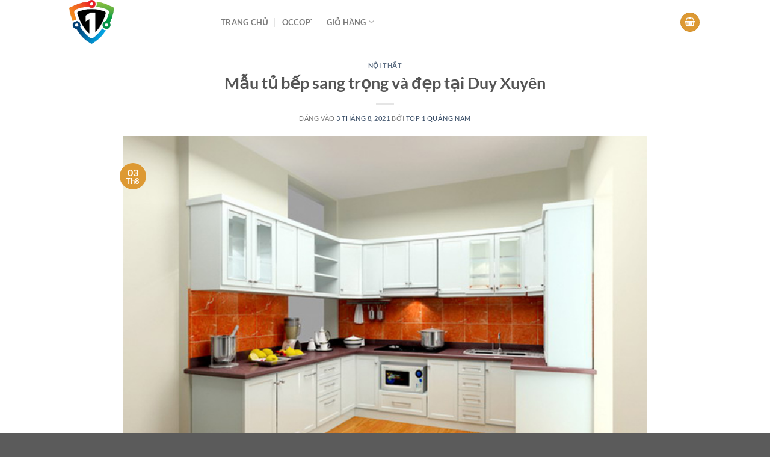

--- FILE ---
content_type: text/html; charset=UTF-8
request_url: https://top1quangnam.com/noi-that/mau-tu-bep-sang-trong-va-dep-tai-duy-xuyen.html
body_size: 28009
content:
<!DOCTYPE html>
<html lang="vi" class="loading-site no-js">
<head>
	<meta charset="UTF-8" />
	<link rel="profile" href="http://gmpg.org/xfn/11" />
	<link rel="pingback" href="https://top1quangnam.com/xmlrpc.php" />

	<script>(function(html){html.className = html.className.replace(/\bno-js\b/,'js')})(document.documentElement);</script>
<meta name='robots' content='index, follow, max-image-preview:large, max-snippet:-1, max-video-preview:-1' />
	<style>img:is([sizes="auto" i], [sizes^="auto," i]) { contain-intrinsic-size: 3000px 1500px }</style>
	<meta name="viewport" content="width=device-width, initial-scale=1" />
	<!-- This site is optimized with the Yoast SEO plugin v26.5 - https://yoast.com/wordpress/plugins/seo/ -->
	<title>#1 Mẫu tủ bếp sang trọng và đẹp tại Duy Xuyên Giá rẻ</title>
	<meta name="description" content="Giới thiệu Mẫu tủ bếp sang trọng và đẹp tại Duy Xuyên. Chuyên làm tủ bếp kính,gỗ,đá,nhôm kính tại Duy Xuyên giá rẻ,uy tín,chất lượng" />
	<link rel="canonical" href="https://top1quangnam.com/noi-that/mau-tu-bep-sang-trong-va-dep-tai-duy-xuyen.html" />
	<meta property="og:locale" content="vi_VN" />
	<meta property="og:type" content="article" />
	<meta property="og:title" content="#1 Mẫu tủ bếp sang trọng và đẹp tại Duy Xuyên Giá rẻ" />
	<meta property="og:description" content="Giới thiệu Mẫu tủ bếp sang trọng và đẹp tại Duy Xuyên. Chuyên làm tủ bếp kính,gỗ,đá,nhôm kính tại Duy Xuyên giá rẻ,uy tín,chất lượng" />
	<meta property="og:url" content="https://top1quangnam.com/noi-that/mau-tu-bep-sang-trong-va-dep-tai-duy-xuyen.html" />
	<meta property="og:site_name" content="Top 1 Các Dịch Vụ Tại Quảng Nam" />
	<meta property="article:published_time" content="2021-08-03T09:55:17+00:00" />
	<meta property="article:modified_time" content="2021-11-05T06:36:20+00:00" />
	<meta property="og:image" content="https://top1quangnam.com/wp-content/uploads/2021/08/tu-bep-dep2-1.jpg" />
	<meta property="og:image:width" content="680" />
	<meta property="og:image:height" content="496" />
	<meta property="og:image:type" content="image/jpeg" />
	<meta name="author" content="Top 1 Quảng Nam" />
	<meta name="twitter:card" content="summary_large_image" />
	<meta name="twitter:label1" content="Được viết bởi" />
	<meta name="twitter:data1" content="Top 1 Quảng Nam" />
	<meta name="twitter:label2" content="Ước tính thời gian đọc" />
	<meta name="twitter:data2" content="12 phút" />
	<script type="application/ld+json" class="yoast-schema-graph">{"@context":"https://schema.org","@graph":[{"@type":"Article","@id":"https://top1quangnam.com/noi-that/mau-tu-bep-sang-trong-va-dep-tai-duy-xuyen.html#article","isPartOf":{"@id":"https://top1quangnam.com/noi-that/mau-tu-bep-sang-trong-va-dep-tai-duy-xuyen.html"},"author":{"name":"Top 1 Quảng Nam","@id":"https://top1quangnam.com/#/schema/person/1d7f6535366ab6c484705b591917f599"},"headline":"Mẫu tủ bếp sang trọng và đẹp tại Duy Xuyên","datePublished":"2021-08-03T09:55:17+00:00","dateModified":"2021-11-05T06:36:20+00:00","mainEntityOfPage":{"@id":"https://top1quangnam.com/noi-that/mau-tu-bep-sang-trong-va-dep-tai-duy-xuyen.html"},"wordCount":2929,"commentCount":0,"publisher":{"@id":"https://top1quangnam.com/#organization"},"image":{"@id":"https://top1quangnam.com/noi-that/mau-tu-bep-sang-trong-va-dep-tai-duy-xuyen.html#primaryimage"},"thumbnailUrl":"https://top1quangnam.com/wp-content/uploads/2021/08/tu-bep-dep2-1.jpg","keywords":["tủ bếp","tủ bếp duy xuyên","tủ bếp đẹp","tủ bếp gỗ","tủ bếp nhôm kính"],"articleSection":["Nội Thất"],"inLanguage":"vi","potentialAction":[{"@type":"CommentAction","name":"Comment","target":["https://top1quangnam.com/noi-that/mau-tu-bep-sang-trong-va-dep-tai-duy-xuyen.html#respond"]}]},{"@type":"WebPage","@id":"https://top1quangnam.com/noi-that/mau-tu-bep-sang-trong-va-dep-tai-duy-xuyen.html","url":"https://top1quangnam.com/noi-that/mau-tu-bep-sang-trong-va-dep-tai-duy-xuyen.html","name":"#1 Mẫu tủ bếp sang trọng và đẹp tại Duy Xuyên Giá rẻ","isPartOf":{"@id":"https://top1quangnam.com/#website"},"primaryImageOfPage":{"@id":"https://top1quangnam.com/noi-that/mau-tu-bep-sang-trong-va-dep-tai-duy-xuyen.html#primaryimage"},"image":{"@id":"https://top1quangnam.com/noi-that/mau-tu-bep-sang-trong-va-dep-tai-duy-xuyen.html#primaryimage"},"thumbnailUrl":"https://top1quangnam.com/wp-content/uploads/2021/08/tu-bep-dep2-1.jpg","datePublished":"2021-08-03T09:55:17+00:00","dateModified":"2021-11-05T06:36:20+00:00","description":"Giới thiệu Mẫu tủ bếp sang trọng và đẹp tại Duy Xuyên. Chuyên làm tủ bếp kính,gỗ,đá,nhôm kính tại Duy Xuyên giá rẻ,uy tín,chất lượng","breadcrumb":{"@id":"https://top1quangnam.com/noi-that/mau-tu-bep-sang-trong-va-dep-tai-duy-xuyen.html#breadcrumb"},"inLanguage":"vi","potentialAction":[{"@type":"ReadAction","target":["https://top1quangnam.com/noi-that/mau-tu-bep-sang-trong-va-dep-tai-duy-xuyen.html"]}]},{"@type":"ImageObject","inLanguage":"vi","@id":"https://top1quangnam.com/noi-that/mau-tu-bep-sang-trong-va-dep-tai-duy-xuyen.html#primaryimage","url":"https://top1quangnam.com/wp-content/uploads/2021/08/tu-bep-dep2-1.jpg","contentUrl":"https://top1quangnam.com/wp-content/uploads/2021/08/tu-bep-dep2-1.jpg","width":680,"height":496,"caption":"tủ bếp"},{"@type":"BreadcrumbList","@id":"https://top1quangnam.com/noi-that/mau-tu-bep-sang-trong-va-dep-tai-duy-xuyen.html#breadcrumb","itemListElement":[{"@type":"ListItem","position":1,"name":"Trang chủ","item":"https://top1quangnam.com/"},{"@type":"ListItem","position":2,"name":"Blog","item":"https://top1quangnam.com/blog"},{"@type":"ListItem","position":3,"name":"Mẫu tủ bếp sang trọng và đẹp tại Duy Xuyên"}]},{"@type":"WebSite","@id":"https://top1quangnam.com/#website","url":"https://top1quangnam.com/","name":"Top 1 Các Dịch Vụ Tại Quảng Nam","description":"","publisher":{"@id":"https://top1quangnam.com/#organization"},"potentialAction":[{"@type":"SearchAction","target":{"@type":"EntryPoint","urlTemplate":"https://top1quangnam.com/?s={search_term_string}"},"query-input":{"@type":"PropertyValueSpecification","valueRequired":true,"valueName":"search_term_string"}}],"inLanguage":"vi"},{"@type":"Organization","@id":"https://top1quangnam.com/#organization","name":"Top 1 Các Dịch Vụ Tại Quảng Nam","url":"https://top1quangnam.com/","logo":{"@type":"ImageObject","inLanguage":"vi","@id":"https://top1quangnam.com/#/schema/logo/image/","url":"https://top1quangnam.com/wp-content/uploads/2021/05/cropped-LOGO-TOP-1.png","contentUrl":"https://top1quangnam.com/wp-content/uploads/2021/05/cropped-LOGO-TOP-1.png","width":512,"height":512,"caption":"Top 1 Các Dịch Vụ Tại Quảng Nam"},"image":{"@id":"https://top1quangnam.com/#/schema/logo/image/"}},{"@type":"Person","@id":"https://top1quangnam.com/#/schema/person/1d7f6535366ab6c484705b591917f599","name":"Top 1 Quảng Nam","image":{"@type":"ImageObject","inLanguage":"vi","@id":"https://top1quangnam.com/#/schema/person/image/","url":"https://secure.gravatar.com/avatar/507b08a59db4a1f85640379888b857a10532b4e828a582ee30fdb213642ba2e7?s=96&d=mm&r=g","contentUrl":"https://secure.gravatar.com/avatar/507b08a59db4a1f85640379888b857a10532b4e828a582ee30fdb213642ba2e7?s=96&d=mm&r=g","caption":"Top 1 Quảng Nam"},"sameAs":["http://top1quangnam.com"],"url":"https://top1quangnam.com/author/thienquoctop1"}]}</script>
	<!-- / Yoast SEO plugin. -->


<link rel='prefetch' href='https://top1quangnam.com/wp-content/themes/flatsome/assets/js/flatsome.js?ver=8e60d746741250b4dd4e' />
<link rel='prefetch' href='https://top1quangnam.com/wp-content/themes/flatsome/assets/js/chunk.slider.js?ver=3.19.6' />
<link rel='prefetch' href='https://top1quangnam.com/wp-content/themes/flatsome/assets/js/chunk.popups.js?ver=3.19.6' />
<link rel='prefetch' href='https://top1quangnam.com/wp-content/themes/flatsome/assets/js/chunk.tooltips.js?ver=3.19.6' />
<link rel='prefetch' href='https://top1quangnam.com/wp-content/themes/flatsome/assets/js/woocommerce.js?ver=dd6035ce106022a74757' />
<link rel="alternate" type="application/rss+xml" title="Dòng thông tin Top 1 Các Dịch Vụ Tại Quảng Nam &raquo;" href="https://top1quangnam.com/feed" />
<link rel="alternate" type="application/rss+xml" title="Top 1 Các Dịch Vụ Tại Quảng Nam &raquo; Dòng bình luận" href="https://top1quangnam.com/comments/feed" />
<link rel="alternate" type="application/rss+xml" title="Top 1 Các Dịch Vụ Tại Quảng Nam &raquo; Mẫu tủ bếp sang trọng và đẹp tại Duy Xuyên Dòng bình luận" href="https://top1quangnam.com/noi-that/mau-tu-bep-sang-trong-va-dep-tai-duy-xuyen.html/feed" />
		<!-- This site uses the Google Analytics by MonsterInsights plugin v9.10.1 - Using Analytics tracking - https://www.monsterinsights.com/ -->
							<script src="//www.googletagmanager.com/gtag/js?id=G-BYX1HMBJK7"  data-cfasync="false" data-wpfc-render="false" type="text/javascript" async></script>
			<script data-cfasync="false" data-wpfc-render="false" type="text/javascript">
				var mi_version = '9.10.1';
				var mi_track_user = true;
				var mi_no_track_reason = '';
								var MonsterInsightsDefaultLocations = {"page_location":"https:\/\/top1quangnam.com\/noi-that\/mau-tu-bep-sang-trong-va-dep-tai-duy-xuyen.html\/"};
								if ( typeof MonsterInsightsPrivacyGuardFilter === 'function' ) {
					var MonsterInsightsLocations = (typeof MonsterInsightsExcludeQuery === 'object') ? MonsterInsightsPrivacyGuardFilter( MonsterInsightsExcludeQuery ) : MonsterInsightsPrivacyGuardFilter( MonsterInsightsDefaultLocations );
				} else {
					var MonsterInsightsLocations = (typeof MonsterInsightsExcludeQuery === 'object') ? MonsterInsightsExcludeQuery : MonsterInsightsDefaultLocations;
				}

								var disableStrs = [
										'ga-disable-G-BYX1HMBJK7',
									];

				/* Function to detect opted out users */
				function __gtagTrackerIsOptedOut() {
					for (var index = 0; index < disableStrs.length; index++) {
						if (document.cookie.indexOf(disableStrs[index] + '=true') > -1) {
							return true;
						}
					}

					return false;
				}

				/* Disable tracking if the opt-out cookie exists. */
				if (__gtagTrackerIsOptedOut()) {
					for (var index = 0; index < disableStrs.length; index++) {
						window[disableStrs[index]] = true;
					}
				}

				/* Opt-out function */
				function __gtagTrackerOptout() {
					for (var index = 0; index < disableStrs.length; index++) {
						document.cookie = disableStrs[index] + '=true; expires=Thu, 31 Dec 2099 23:59:59 UTC; path=/';
						window[disableStrs[index]] = true;
					}
				}

				if ('undefined' === typeof gaOptout) {
					function gaOptout() {
						__gtagTrackerOptout();
					}
				}
								window.dataLayer = window.dataLayer || [];

				window.MonsterInsightsDualTracker = {
					helpers: {},
					trackers: {},
				};
				if (mi_track_user) {
					function __gtagDataLayer() {
						dataLayer.push(arguments);
					}

					function __gtagTracker(type, name, parameters) {
						if (!parameters) {
							parameters = {};
						}

						if (parameters.send_to) {
							__gtagDataLayer.apply(null, arguments);
							return;
						}

						if (type === 'event') {
														parameters.send_to = monsterinsights_frontend.v4_id;
							var hookName = name;
							if (typeof parameters['event_category'] !== 'undefined') {
								hookName = parameters['event_category'] + ':' + name;
							}

							if (typeof MonsterInsightsDualTracker.trackers[hookName] !== 'undefined') {
								MonsterInsightsDualTracker.trackers[hookName](parameters);
							} else {
								__gtagDataLayer('event', name, parameters);
							}
							
						} else {
							__gtagDataLayer.apply(null, arguments);
						}
					}

					__gtagTracker('js', new Date());
					__gtagTracker('set', {
						'developer_id.dZGIzZG': true,
											});
					if ( MonsterInsightsLocations.page_location ) {
						__gtagTracker('set', MonsterInsightsLocations);
					}
										__gtagTracker('config', 'G-BYX1HMBJK7', {"forceSSL":"true","link_attribution":"true"} );
										window.gtag = __gtagTracker;										(function () {
						/* https://developers.google.com/analytics/devguides/collection/analyticsjs/ */
						/* ga and __gaTracker compatibility shim. */
						var noopfn = function () {
							return null;
						};
						var newtracker = function () {
							return new Tracker();
						};
						var Tracker = function () {
							return null;
						};
						var p = Tracker.prototype;
						p.get = noopfn;
						p.set = noopfn;
						p.send = function () {
							var args = Array.prototype.slice.call(arguments);
							args.unshift('send');
							__gaTracker.apply(null, args);
						};
						var __gaTracker = function () {
							var len = arguments.length;
							if (len === 0) {
								return;
							}
							var f = arguments[len - 1];
							if (typeof f !== 'object' || f === null || typeof f.hitCallback !== 'function') {
								if ('send' === arguments[0]) {
									var hitConverted, hitObject = false, action;
									if ('event' === arguments[1]) {
										if ('undefined' !== typeof arguments[3]) {
											hitObject = {
												'eventAction': arguments[3],
												'eventCategory': arguments[2],
												'eventLabel': arguments[4],
												'value': arguments[5] ? arguments[5] : 1,
											}
										}
									}
									if ('pageview' === arguments[1]) {
										if ('undefined' !== typeof arguments[2]) {
											hitObject = {
												'eventAction': 'page_view',
												'page_path': arguments[2],
											}
										}
									}
									if (typeof arguments[2] === 'object') {
										hitObject = arguments[2];
									}
									if (typeof arguments[5] === 'object') {
										Object.assign(hitObject, arguments[5]);
									}
									if ('undefined' !== typeof arguments[1].hitType) {
										hitObject = arguments[1];
										if ('pageview' === hitObject.hitType) {
											hitObject.eventAction = 'page_view';
										}
									}
									if (hitObject) {
										action = 'timing' === arguments[1].hitType ? 'timing_complete' : hitObject.eventAction;
										hitConverted = mapArgs(hitObject);
										__gtagTracker('event', action, hitConverted);
									}
								}
								return;
							}

							function mapArgs(args) {
								var arg, hit = {};
								var gaMap = {
									'eventCategory': 'event_category',
									'eventAction': 'event_action',
									'eventLabel': 'event_label',
									'eventValue': 'event_value',
									'nonInteraction': 'non_interaction',
									'timingCategory': 'event_category',
									'timingVar': 'name',
									'timingValue': 'value',
									'timingLabel': 'event_label',
									'page': 'page_path',
									'location': 'page_location',
									'title': 'page_title',
									'referrer' : 'page_referrer',
								};
								for (arg in args) {
																		if (!(!args.hasOwnProperty(arg) || !gaMap.hasOwnProperty(arg))) {
										hit[gaMap[arg]] = args[arg];
									} else {
										hit[arg] = args[arg];
									}
								}
								return hit;
							}

							try {
								f.hitCallback();
							} catch (ex) {
							}
						};
						__gaTracker.create = newtracker;
						__gaTracker.getByName = newtracker;
						__gaTracker.getAll = function () {
							return [];
						};
						__gaTracker.remove = noopfn;
						__gaTracker.loaded = true;
						window['__gaTracker'] = __gaTracker;
					})();
									} else {
										console.log("");
					(function () {
						function __gtagTracker() {
							return null;
						}

						window['__gtagTracker'] = __gtagTracker;
						window['gtag'] = __gtagTracker;
					})();
									}
			</script>
							<!-- / Google Analytics by MonsterInsights -->
		<script type="text/javascript">
/* <![CDATA[ */
window._wpemojiSettings = {"baseUrl":"https:\/\/s.w.org\/images\/core\/emoji\/15.1.0\/72x72\/","ext":".png","svgUrl":"https:\/\/s.w.org\/images\/core\/emoji\/15.1.0\/svg\/","svgExt":".svg","source":{"concatemoji":"https:\/\/top1quangnam.com\/wp-includes\/js\/wp-emoji-release.min.js?ver=6.8.1"}};
/*! This file is auto-generated */
!function(i,n){var o,s,e;function c(e){try{var t={supportTests:e,timestamp:(new Date).valueOf()};sessionStorage.setItem(o,JSON.stringify(t))}catch(e){}}function p(e,t,n){e.clearRect(0,0,e.canvas.width,e.canvas.height),e.fillText(t,0,0);var t=new Uint32Array(e.getImageData(0,0,e.canvas.width,e.canvas.height).data),r=(e.clearRect(0,0,e.canvas.width,e.canvas.height),e.fillText(n,0,0),new Uint32Array(e.getImageData(0,0,e.canvas.width,e.canvas.height).data));return t.every(function(e,t){return e===r[t]})}function u(e,t,n){switch(t){case"flag":return n(e,"\ud83c\udff3\ufe0f\u200d\u26a7\ufe0f","\ud83c\udff3\ufe0f\u200b\u26a7\ufe0f")?!1:!n(e,"\ud83c\uddfa\ud83c\uddf3","\ud83c\uddfa\u200b\ud83c\uddf3")&&!n(e,"\ud83c\udff4\udb40\udc67\udb40\udc62\udb40\udc65\udb40\udc6e\udb40\udc67\udb40\udc7f","\ud83c\udff4\u200b\udb40\udc67\u200b\udb40\udc62\u200b\udb40\udc65\u200b\udb40\udc6e\u200b\udb40\udc67\u200b\udb40\udc7f");case"emoji":return!n(e,"\ud83d\udc26\u200d\ud83d\udd25","\ud83d\udc26\u200b\ud83d\udd25")}return!1}function f(e,t,n){var r="undefined"!=typeof WorkerGlobalScope&&self instanceof WorkerGlobalScope?new OffscreenCanvas(300,150):i.createElement("canvas"),a=r.getContext("2d",{willReadFrequently:!0}),o=(a.textBaseline="top",a.font="600 32px Arial",{});return e.forEach(function(e){o[e]=t(a,e,n)}),o}function t(e){var t=i.createElement("script");t.src=e,t.defer=!0,i.head.appendChild(t)}"undefined"!=typeof Promise&&(o="wpEmojiSettingsSupports",s=["flag","emoji"],n.supports={everything:!0,everythingExceptFlag:!0},e=new Promise(function(e){i.addEventListener("DOMContentLoaded",e,{once:!0})}),new Promise(function(t){var n=function(){try{var e=JSON.parse(sessionStorage.getItem(o));if("object"==typeof e&&"number"==typeof e.timestamp&&(new Date).valueOf()<e.timestamp+604800&&"object"==typeof e.supportTests)return e.supportTests}catch(e){}return null}();if(!n){if("undefined"!=typeof Worker&&"undefined"!=typeof OffscreenCanvas&&"undefined"!=typeof URL&&URL.createObjectURL&&"undefined"!=typeof Blob)try{var e="postMessage("+f.toString()+"("+[JSON.stringify(s),u.toString(),p.toString()].join(",")+"));",r=new Blob([e],{type:"text/javascript"}),a=new Worker(URL.createObjectURL(r),{name:"wpTestEmojiSupports"});return void(a.onmessage=function(e){c(n=e.data),a.terminate(),t(n)})}catch(e){}c(n=f(s,u,p))}t(n)}).then(function(e){for(var t in e)n.supports[t]=e[t],n.supports.everything=n.supports.everything&&n.supports[t],"flag"!==t&&(n.supports.everythingExceptFlag=n.supports.everythingExceptFlag&&n.supports[t]);n.supports.everythingExceptFlag=n.supports.everythingExceptFlag&&!n.supports.flag,n.DOMReady=!1,n.readyCallback=function(){n.DOMReady=!0}}).then(function(){return e}).then(function(){var e;n.supports.everything||(n.readyCallback(),(e=n.source||{}).concatemoji?t(e.concatemoji):e.wpemoji&&e.twemoji&&(t(e.twemoji),t(e.wpemoji)))}))}((window,document),window._wpemojiSettings);
/* ]]> */
</script>
<!-- top1quangnam.com is managing ads with Advanced Ads 1.52.3 – https://wpadvancedads.com/ --><script id="top1q-ready">
			window.advanced_ads_ready=function(e,a){a=a||"complete";var d=function(e){return"interactive"===a?"loading"!==e:"complete"===e};d(document.readyState)?e():document.addEventListener("readystatechange",(function(a){d(a.target.readyState)&&e()}),{once:"interactive"===a})},window.advanced_ads_ready_queue=window.advanced_ads_ready_queue||[];		</script>
		<link rel='stylesheet' id='dashicons-css' href='https://top1quangnam.com/wp-includes/css/dashicons.min.css?ver=6.8.1' type='text/css' media='all' />
<link rel='stylesheet' id='post-views-counter-frontend-css' href='https://top1quangnam.com/wp-content/plugins/post-views-counter/css/frontend.min.css?ver=1.6.0' type='text/css' media='all' />
<style id='wp-emoji-styles-inline-css' type='text/css'>

	img.wp-smiley, img.emoji {
		display: inline !important;
		border: none !important;
		box-shadow: none !important;
		height: 1em !important;
		width: 1em !important;
		margin: 0 0.07em !important;
		vertical-align: -0.1em !important;
		background: none !important;
		padding: 0 !important;
	}
</style>
<style id='wp-block-library-inline-css' type='text/css'>
:root{--wp-admin-theme-color:#007cba;--wp-admin-theme-color--rgb:0,124,186;--wp-admin-theme-color-darker-10:#006ba1;--wp-admin-theme-color-darker-10--rgb:0,107,161;--wp-admin-theme-color-darker-20:#005a87;--wp-admin-theme-color-darker-20--rgb:0,90,135;--wp-admin-border-width-focus:2px;--wp-block-synced-color:#7a00df;--wp-block-synced-color--rgb:122,0,223;--wp-bound-block-color:var(--wp-block-synced-color)}@media (min-resolution:192dpi){:root{--wp-admin-border-width-focus:1.5px}}.wp-element-button{cursor:pointer}:root{--wp--preset--font-size--normal:16px;--wp--preset--font-size--huge:42px}:root .has-very-light-gray-background-color{background-color:#eee}:root .has-very-dark-gray-background-color{background-color:#313131}:root .has-very-light-gray-color{color:#eee}:root .has-very-dark-gray-color{color:#313131}:root .has-vivid-green-cyan-to-vivid-cyan-blue-gradient-background{background:linear-gradient(135deg,#00d084,#0693e3)}:root .has-purple-crush-gradient-background{background:linear-gradient(135deg,#34e2e4,#4721fb 50%,#ab1dfe)}:root .has-hazy-dawn-gradient-background{background:linear-gradient(135deg,#faaca8,#dad0ec)}:root .has-subdued-olive-gradient-background{background:linear-gradient(135deg,#fafae1,#67a671)}:root .has-atomic-cream-gradient-background{background:linear-gradient(135deg,#fdd79a,#004a59)}:root .has-nightshade-gradient-background{background:linear-gradient(135deg,#330968,#31cdcf)}:root .has-midnight-gradient-background{background:linear-gradient(135deg,#020381,#2874fc)}.has-regular-font-size{font-size:1em}.has-larger-font-size{font-size:2.625em}.has-normal-font-size{font-size:var(--wp--preset--font-size--normal)}.has-huge-font-size{font-size:var(--wp--preset--font-size--huge)}.has-text-align-center{text-align:center}.has-text-align-left{text-align:left}.has-text-align-right{text-align:right}#end-resizable-editor-section{display:none}.aligncenter{clear:both}.items-justified-left{justify-content:flex-start}.items-justified-center{justify-content:center}.items-justified-right{justify-content:flex-end}.items-justified-space-between{justify-content:space-between}.screen-reader-text{border:0;clip-path:inset(50%);height:1px;margin:-1px;overflow:hidden;padding:0;position:absolute;width:1px;word-wrap:normal!important}.screen-reader-text:focus{background-color:#ddd;clip-path:none;color:#444;display:block;font-size:1em;height:auto;left:5px;line-height:normal;padding:15px 23px 14px;text-decoration:none;top:5px;width:auto;z-index:100000}html :where(.has-border-color){border-style:solid}html :where([style*=border-top-color]){border-top-style:solid}html :where([style*=border-right-color]){border-right-style:solid}html :where([style*=border-bottom-color]){border-bottom-style:solid}html :where([style*=border-left-color]){border-left-style:solid}html :where([style*=border-width]){border-style:solid}html :where([style*=border-top-width]){border-top-style:solid}html :where([style*=border-right-width]){border-right-style:solid}html :where([style*=border-bottom-width]){border-bottom-style:solid}html :where([style*=border-left-width]){border-left-style:solid}html :where(img[class*=wp-image-]){height:auto;max-width:100%}:where(figure){margin:0 0 1em}html :where(.is-position-sticky){--wp-admin--admin-bar--position-offset:var(--wp-admin--admin-bar--height,0px)}@media screen and (max-width:600px){html :where(.is-position-sticky){--wp-admin--admin-bar--position-offset:0px}}
</style>
<link rel='stylesheet' id='contact-form-7-css' href='https://top1quangnam.com/wp-content/plugins/contact-form-7/includes/css/styles.css?ver=6.1.4' type='text/css' media='all' />
<style id='woocommerce-inline-inline-css' type='text/css'>
.woocommerce form .form-row .required { visibility: visible; }
</style>
<link rel='stylesheet' id='flatsome-main-css' href='https://top1quangnam.com/wp-content/themes/flatsome/assets/css/flatsome.css?ver=3.19.6' type='text/css' media='all' />
<style id='flatsome-main-inline-css' type='text/css'>
@font-face {
				font-family: "fl-icons";
				font-display: block;
				src: url(https://top1quangnam.com/wp-content/themes/flatsome/assets/css/icons/fl-icons.eot?v=3.19.6);
				src:
					url(https://top1quangnam.com/wp-content/themes/flatsome/assets/css/icons/fl-icons.eot#iefix?v=3.19.6) format("embedded-opentype"),
					url(https://top1quangnam.com/wp-content/themes/flatsome/assets/css/icons/fl-icons.woff2?v=3.19.6) format("woff2"),
					url(https://top1quangnam.com/wp-content/themes/flatsome/assets/css/icons/fl-icons.ttf?v=3.19.6) format("truetype"),
					url(https://top1quangnam.com/wp-content/themes/flatsome/assets/css/icons/fl-icons.woff?v=3.19.6) format("woff"),
					url(https://top1quangnam.com/wp-content/themes/flatsome/assets/css/icons/fl-icons.svg?v=3.19.6#fl-icons) format("svg");
			}
</style>
<link rel='stylesheet' id='flatsome-shop-css' href='https://top1quangnam.com/wp-content/themes/flatsome/assets/css/flatsome-shop.css?ver=3.19.6' type='text/css' media='all' />
<link rel='stylesheet' id='flatsome-style-css' href='https://top1quangnam.com/wp-content/themes/top1quangnam/style.css?ver=3.0' type='text/css' media='all' />
<script type="text/javascript" src="https://top1quangnam.com/wp-content/plugins/google-analytics-for-wordpress/assets/js/frontend-gtag.min.js?ver=9.10.1" id="monsterinsights-frontend-script-js" async="async" data-wp-strategy="async"></script>
<script data-cfasync="false" data-wpfc-render="false" type="text/javascript" id='monsterinsights-frontend-script-js-extra'>/* <![CDATA[ */
var monsterinsights_frontend = {"js_events_tracking":"true","download_extensions":"doc,pdf,ppt,zip,xls,docx,pptx,xlsx","inbound_paths":"[{\"path\":\"\\\/go\\\/\",\"label\":\"affiliate\"},{\"path\":\"\\\/recommend\\\/\",\"label\":\"affiliate\"}]","home_url":"https:\/\/top1quangnam.com","hash_tracking":"false","v4_id":"G-BYX1HMBJK7"};/* ]]> */
</script>
<script type="text/javascript" src="https://top1quangnam.com/wp-includes/js/jquery/jquery.min.js?ver=3.7.1" id="jquery-core-js"></script>
<script type="text/javascript" src="https://top1quangnam.com/wp-includes/js/jquery/jquery-migrate.min.js?ver=3.4.1" id="jquery-migrate-js"></script>
<script type="text/javascript" src="https://top1quangnam.com/wp-content/plugins/woocommerce/assets/js/jquery-blockui/jquery.blockUI.min.js?ver=2.7.0-wc.10.4.2" id="wc-jquery-blockui-js" data-wp-strategy="defer"></script>
<script type="text/javascript" id="wc-add-to-cart-js-extra">
/* <![CDATA[ */
var wc_add_to_cart_params = {"ajax_url":"\/wp-admin\/admin-ajax.php","wc_ajax_url":"\/?wc-ajax=%%endpoint%%","i18n_view_cart":"Xem gi\u1ecf h\u00e0ng","cart_url":"https:\/\/top1quangnam.com\/gio-hang","is_cart":"","cart_redirect_after_add":"no"};
/* ]]> */
</script>
<script type="text/javascript" src="https://top1quangnam.com/wp-content/plugins/woocommerce/assets/js/frontend/add-to-cart.min.js?ver=10.4.2" id="wc-add-to-cart-js" defer="defer" data-wp-strategy="defer"></script>
<script type="text/javascript" src="https://top1quangnam.com/wp-content/plugins/woocommerce/assets/js/js-cookie/js.cookie.min.js?ver=2.1.4-wc.10.4.2" id="wc-js-cookie-js" data-wp-strategy="defer"></script>
<script type="text/javascript" src="https://top1quangnam.com/wp-content/plugins/wp-image-zoooom/assets/js/jquery.image_zoom.min.js?ver=1.60" id="image_zoooom-js" defer="defer" data-wp-strategy="defer"></script>
<script type="text/javascript" id="image_zoooom-init-js-extra">
/* <![CDATA[ */
var IZ = {"options":[],"with_woocommerce":"0","exchange_thumbnails":"1","enable_mobile":"0","woo_categories":"0","woo_slider":"0","enable_surecart":"0"};
/* ]]> */
</script>
<script type="text/javascript" src="https://top1quangnam.com/wp-content/plugins/wp-image-zoooom/assets/js/image_zoom-init.js?ver=1.60" id="image_zoooom-init-js" defer="defer" data-wp-strategy="defer"></script>
<link rel="https://api.w.org/" href="https://top1quangnam.com/wp-json/" /><link rel="alternate" title="JSON" type="application/json" href="https://top1quangnam.com/wp-json/wp/v2/posts/390" /><link rel="EditURI" type="application/rsd+xml" title="RSD" href="https://top1quangnam.com/xmlrpc.php?rsd" />
<meta name="generator" content="WordPress 6.8.1" />
<meta name="generator" content="WooCommerce 10.4.2" />
<link rel='shortlink' href='https://top1quangnam.com/?p=390' />
<link rel="alternate" title="oNhúng (JSON)" type="application/json+oembed" href="https://top1quangnam.com/wp-json/oembed/1.0/embed?url=https%3A%2F%2Ftop1quangnam.com%2Fnoi-that%2Fmau-tu-bep-sang-trong-va-dep-tai-duy-xuyen.html" />
<link rel="alternate" title="oNhúng (XML)" type="text/xml+oembed" href="https://top1quangnam.com/wp-json/oembed/1.0/embed?url=https%3A%2F%2Ftop1quangnam.com%2Fnoi-that%2Fmau-tu-bep-sang-trong-va-dep-tai-duy-xuyen.html&#038;format=xml" />
	<noscript><style>.woocommerce-product-gallery{ opacity: 1 !important; }</style></noscript>
	<style type="text/css">img.zoooom,.zoooom img{padding:0!important;}.header, .header-wrapper { z-index: 1200 !important; }</style><script type="text/javascript"></script><link rel="icon" href="https://top1quangnam.com/wp-content/uploads/2021/09/lgo.png" sizes="32x32" />
<link rel="icon" href="https://top1quangnam.com/wp-content/uploads/2021/09/lgo.png" sizes="192x192" />
<link rel="apple-touch-icon" href="https://top1quangnam.com/wp-content/uploads/2021/09/lgo.png" />
<meta name="msapplication-TileImage" content="https://top1quangnam.com/wp-content/uploads/2021/09/lgo.png" />
<style id="custom-css" type="text/css">:root {--primary-color: #DD9933;--fs-color-primary: #DD9933;--fs-color-secondary: #d26e4b;--fs-color-success: #1E73BE;--fs-color-alert: #b20000;--fs-experimental-link-color: #334862;--fs-experimental-link-color-hover: #111;}.tooltipster-base {--tooltip-color: #fff;--tooltip-bg-color: #000;}.off-canvas-right .mfp-content, .off-canvas-left .mfp-content {--drawer-width: 300px;}.off-canvas .mfp-content.off-canvas-cart {--drawer-width: 360px;}.header-main{height: 73px}#logo img{max-height: 73px}#logo{width:222px;}.header-top{min-height: 30px}.transparent .header-main{height: 90px}.transparent #logo img{max-height: 90px}.has-transparent + .page-title:first-of-type,.has-transparent + #main > .page-title,.has-transparent + #main > div > .page-title,.has-transparent + #main .page-header-wrapper:first-of-type .page-title{padding-top: 90px;}.header.show-on-scroll,.stuck .header-main{height:70px!important}.stuck #logo img{max-height: 70px!important}.header-bottom {background-color: #f1f1f1}@media (max-width: 549px) {.header-main{height: 70px}#logo img{max-height: 70px}}body{font-family: Lato, sans-serif;}body {font-weight: 400;font-style: normal;}.nav > li > a {font-family: Lato, sans-serif;}.mobile-sidebar-levels-2 .nav > li > ul > li > a {font-family: Lato, sans-serif;}.nav > li > a,.mobile-sidebar-levels-2 .nav > li > ul > li > a {font-weight: 700;font-style: normal;}h1,h2,h3,h4,h5,h6,.heading-font, .off-canvas-center .nav-sidebar.nav-vertical > li > a{font-family: Lato, sans-serif;}h1,h2,h3,h4,h5,h6,.heading-font,.banner h1,.banner h2 {font-weight: 700;font-style: normal;}.alt-font{font-family: "Dancing Script", sans-serif;}.alt-font {font-weight: 400!important;font-style: normal!important;}@media screen and (min-width: 550px){.products .box-vertical .box-image{min-width: 300px!important;width: 300px!important;}}.page-title-small + main .product-container > .row{padding-top:0;}.nav-vertical-fly-out > li + li {border-top-width: 1px; border-top-style: solid;}.label-new.menu-item > a:after{content:"Mới";}.label-hot.menu-item > a:after{content:"Nổi bật";}.label-sale.menu-item > a:after{content:"Giảm giá";}.label-popular.menu-item > a:after{content:"Phổ biến";}</style><style id="kirki-inline-styles">/* latin-ext */
@font-face {
  font-family: 'Lato';
  font-style: normal;
  font-weight: 400;
  font-display: swap;
  src: url(https://top1quangnam.com/wp-content/fonts/lato/S6uyw4BMUTPHjxAwXjeu.woff2) format('woff2');
  unicode-range: U+0100-02BA, U+02BD-02C5, U+02C7-02CC, U+02CE-02D7, U+02DD-02FF, U+0304, U+0308, U+0329, U+1D00-1DBF, U+1E00-1E9F, U+1EF2-1EFF, U+2020, U+20A0-20AB, U+20AD-20C0, U+2113, U+2C60-2C7F, U+A720-A7FF;
}
/* latin */
@font-face {
  font-family: 'Lato';
  font-style: normal;
  font-weight: 400;
  font-display: swap;
  src: url(https://top1quangnam.com/wp-content/fonts/lato/S6uyw4BMUTPHjx4wXg.woff2) format('woff2');
  unicode-range: U+0000-00FF, U+0131, U+0152-0153, U+02BB-02BC, U+02C6, U+02DA, U+02DC, U+0304, U+0308, U+0329, U+2000-206F, U+20AC, U+2122, U+2191, U+2193, U+2212, U+2215, U+FEFF, U+FFFD;
}
/* latin-ext */
@font-face {
  font-family: 'Lato';
  font-style: normal;
  font-weight: 700;
  font-display: swap;
  src: url(https://top1quangnam.com/wp-content/fonts/lato/S6u9w4BMUTPHh6UVSwaPGR_p.woff2) format('woff2');
  unicode-range: U+0100-02BA, U+02BD-02C5, U+02C7-02CC, U+02CE-02D7, U+02DD-02FF, U+0304, U+0308, U+0329, U+1D00-1DBF, U+1E00-1E9F, U+1EF2-1EFF, U+2020, U+20A0-20AB, U+20AD-20C0, U+2113, U+2C60-2C7F, U+A720-A7FF;
}
/* latin */
@font-face {
  font-family: 'Lato';
  font-style: normal;
  font-weight: 700;
  font-display: swap;
  src: url(https://top1quangnam.com/wp-content/fonts/lato/S6u9w4BMUTPHh6UVSwiPGQ.woff2) format('woff2');
  unicode-range: U+0000-00FF, U+0131, U+0152-0153, U+02BB-02BC, U+02C6, U+02DA, U+02DC, U+0304, U+0308, U+0329, U+2000-206F, U+20AC, U+2122, U+2191, U+2193, U+2212, U+2215, U+FEFF, U+FFFD;
}/* vietnamese */
@font-face {
  font-family: 'Dancing Script';
  font-style: normal;
  font-weight: 400;
  font-display: swap;
  src: url(https://top1quangnam.com/wp-content/fonts/dancing-script/If2cXTr6YS-zF4S-kcSWSVi_sxjsohD9F50Ruu7BMSo3Rep8ltA.woff2) format('woff2');
  unicode-range: U+0102-0103, U+0110-0111, U+0128-0129, U+0168-0169, U+01A0-01A1, U+01AF-01B0, U+0300-0301, U+0303-0304, U+0308-0309, U+0323, U+0329, U+1EA0-1EF9, U+20AB;
}
/* latin-ext */
@font-face {
  font-family: 'Dancing Script';
  font-style: normal;
  font-weight: 400;
  font-display: swap;
  src: url(https://top1quangnam.com/wp-content/fonts/dancing-script/If2cXTr6YS-zF4S-kcSWSVi_sxjsohD9F50Ruu7BMSo3ROp8ltA.woff2) format('woff2');
  unicode-range: U+0100-02BA, U+02BD-02C5, U+02C7-02CC, U+02CE-02D7, U+02DD-02FF, U+0304, U+0308, U+0329, U+1D00-1DBF, U+1E00-1E9F, U+1EF2-1EFF, U+2020, U+20A0-20AB, U+20AD-20C0, U+2113, U+2C60-2C7F, U+A720-A7FF;
}
/* latin */
@font-face {
  font-family: 'Dancing Script';
  font-style: normal;
  font-weight: 400;
  font-display: swap;
  src: url(https://top1quangnam.com/wp-content/fonts/dancing-script/If2cXTr6YS-zF4S-kcSWSVi_sxjsohD9F50Ruu7BMSo3Sup8.woff2) format('woff2');
  unicode-range: U+0000-00FF, U+0131, U+0152-0153, U+02BB-02BC, U+02C6, U+02DA, U+02DC, U+0304, U+0308, U+0329, U+2000-206F, U+20AC, U+2122, U+2191, U+2193, U+2212, U+2215, U+FEFF, U+FFFD;
}</style>	<script async src="https://pagead2.googlesyndication.com/pagead/js/adsbygoogle.js?client=ca-pub-5265664861498699"
     crossorigin="anonymous"></script>
</head>

<body class="wp-singular post-template-default single single-post postid-390 single-format-standard wp-custom-logo wp-theme-flatsome wp-child-theme-top1quangnam theme-flatsome woocommerce-no-js lightbox nav-dropdown-has-arrow nav-dropdown-has-shadow nav-dropdown-has-border aa-prefix-top1q-">


<a class="skip-link screen-reader-text" href="#main">Bỏ qua nội dung</a>

<div id="wrapper">

	
	<header id="header" class="header has-sticky sticky-jump">
		<div class="header-wrapper">
			<div id="masthead" class="header-main ">
      <div class="header-inner flex-row container logo-left medium-logo-center" role="navigation">

          <!-- Logo -->
          <div id="logo" class="flex-col logo">
            
<!-- Header logo -->
<a href="https://top1quangnam.com/" title="Top 1 Các Dịch Vụ Tại Quảng Nam" rel="home">
		<img width="214" height="207" src="https://top1quangnam.com/wp-content/uploads/2021/09/lgo.png" class="header_logo header-logo" alt="Top 1 Các Dịch Vụ Tại Quảng Nam"/><img  width="214" height="207" src="https://top1quangnam.com/wp-content/uploads/2021/09/lgo.png" class="header-logo-dark" alt="Top 1 Các Dịch Vụ Tại Quảng Nam"/></a>
          </div>

          <!-- Mobile Left Elements -->
          <div class="flex-col show-for-medium flex-left">
            <ul class="mobile-nav nav nav-left ">
              <li class="nav-icon has-icon">
  		<a href="#" data-open="#main-menu" data-pos="left" data-bg="main-menu-overlay" data-color="" class="is-small" aria-label="Menu" aria-controls="main-menu" aria-expanded="false">

		  <i class="icon-menu" ></i>
		  		</a>
	</li>
            </ul>
          </div>

          <!-- Left Elements -->
          <div class="flex-col hide-for-medium flex-left
            flex-grow">
            <ul class="header-nav header-nav-main nav nav-left  nav-divided nav-uppercase" >
              <li id="menu-item-6367" class="menu-item menu-item-type-custom menu-item-object-custom menu-item-home menu-item-6367 menu-item-design-default"><a href="https://top1quangnam.com/" class="nav-top-link">Trang Chủ</a></li>
<li id="menu-item-6239" class="menu-item menu-item-type-taxonomy menu-item-object-product_cat menu-item-6239 menu-item-design-default"><a href="https://top1quangnam.com/san-pham/occop" class="nav-top-link">OCCOP`</a></li>
<li id="menu-item-6237" class="menu-item menu-item-type-post_type menu-item-object-page menu-item-has-children menu-item-6237 menu-item-design-default has-dropdown"><a href="https://top1quangnam.com/gio-hang" class="nav-top-link" aria-expanded="false" aria-haspopup="menu">Giỏ hàng<i class="icon-angle-down" ></i></a>
<ul class="sub-menu nav-dropdown nav-dropdown-default">
	<li id="menu-item-6241" class="menu-item menu-item-type-post_type menu-item-object-page menu-item-6241"><a href="https://top1quangnam.com/chinh-sach-van-chuyen">Chính sách vận chuyển</a></li>
	<li id="menu-item-6242" class="menu-item menu-item-type-post_type menu-item-object-page menu-item-6242"><a href="https://top1quangnam.com/quy-trinh-giai-quyet-tranh-chap-khieu-nai">Quy trình giải quyết tranh chấp, khiếu nại</a></li>
	<li id="menu-item-6243" class="menu-item menu-item-type-post_type menu-item-object-page menu-item-6243"><a href="https://top1quangnam.com/chinh-sach-thanh-toan">Chính sách thanh toán</a></li>
</ul>
</li>
            </ul>
          </div>

          <!-- Right Elements -->
          <div class="flex-col hide-for-medium flex-right">
            <ul class="header-nav header-nav-main nav nav-right  nav-divided nav-uppercase">
              <li class="cart-item has-icon has-dropdown">
<div class="header-button">
<a href="https://top1quangnam.com/gio-hang" class="header-cart-link icon primary button circle is-small" title="Giỏ hàng" >


    <i class="icon-shopping-basket"
    data-icon-label="0">
  </i>
  </a>
</div>
 <ul class="nav-dropdown nav-dropdown-default">
    <li class="html widget_shopping_cart">
      <div class="widget_shopping_cart_content">
        

	<div class="ux-mini-cart-empty flex flex-row-col text-center pt pb">
				<div class="ux-mini-cart-empty-icon">
			<svg xmlns="http://www.w3.org/2000/svg" viewBox="0 0 17 19" style="opacity:.1;height:80px;">
				<path d="M8.5 0C6.7 0 5.3 1.2 5.3 2.7v2H2.1c-.3 0-.6.3-.7.7L0 18.2c0 .4.2.8.6.8h15.7c.4 0 .7-.3.7-.7v-.1L15.6 5.4c0-.3-.3-.6-.7-.6h-3.2v-2c0-1.6-1.4-2.8-3.2-2.8zM6.7 2.7c0-.8.8-1.4 1.8-1.4s1.8.6 1.8 1.4v2H6.7v-2zm7.5 3.4 1.3 11.5h-14L2.8 6.1h2.5v1.4c0 .4.3.7.7.7.4 0 .7-.3.7-.7V6.1h3.5v1.4c0 .4.3.7.7.7s.7-.3.7-.7V6.1h2.6z" fill-rule="evenodd" clip-rule="evenodd" fill="currentColor"></path>
			</svg>
		</div>
				<p class="woocommerce-mini-cart__empty-message empty">Chưa có sản phẩm trong giỏ hàng.</p>
					<p class="return-to-shop">
				<a class="button primary wc-backward" href="https://top1quangnam.com/cua-hang">
					Quay trở lại cửa hàng				</a>
			</p>
				</div>


      </div>
    </li>
     </ul>

</li>
            </ul>
          </div>

          <!-- Mobile Right Elements -->
          <div class="flex-col show-for-medium flex-right">
            <ul class="mobile-nav nav nav-right ">
              <li class="cart-item has-icon">

<div class="header-button">
		<a href="https://top1quangnam.com/gio-hang" class="header-cart-link icon primary button circle is-small off-canvas-toggle nav-top-link" title="Giỏ hàng" data-open="#cart-popup" data-class="off-canvas-cart" data-pos="right" >

    <i class="icon-shopping-basket"
    data-icon-label="0">
  </i>
  </a>
</div>

  <!-- Cart Sidebar Popup -->
  <div id="cart-popup" class="mfp-hide">
  <div class="cart-popup-inner inner-padding cart-popup-inner--sticky">
      <div class="cart-popup-title text-center">
          <span class="heading-font uppercase">Giỏ hàng</span>
          <div class="is-divider"></div>
      </div>
	  <div class="widget_shopping_cart">
		  <div class="widget_shopping_cart_content">
			  

	<div class="ux-mini-cart-empty flex flex-row-col text-center pt pb">
				<div class="ux-mini-cart-empty-icon">
			<svg xmlns="http://www.w3.org/2000/svg" viewBox="0 0 17 19" style="opacity:.1;height:80px;">
				<path d="M8.5 0C6.7 0 5.3 1.2 5.3 2.7v2H2.1c-.3 0-.6.3-.7.7L0 18.2c0 .4.2.8.6.8h15.7c.4 0 .7-.3.7-.7v-.1L15.6 5.4c0-.3-.3-.6-.7-.6h-3.2v-2c0-1.6-1.4-2.8-3.2-2.8zM6.7 2.7c0-.8.8-1.4 1.8-1.4s1.8.6 1.8 1.4v2H6.7v-2zm7.5 3.4 1.3 11.5h-14L2.8 6.1h2.5v1.4c0 .4.3.7.7.7.4 0 .7-.3.7-.7V6.1h3.5v1.4c0 .4.3.7.7.7s.7-.3.7-.7V6.1h2.6z" fill-rule="evenodd" clip-rule="evenodd" fill="currentColor"></path>
			</svg>
		</div>
				<p class="woocommerce-mini-cart__empty-message empty">Chưa có sản phẩm trong giỏ hàng.</p>
					<p class="return-to-shop">
				<a class="button primary wc-backward" href="https://top1quangnam.com/cua-hang">
					Quay trở lại cửa hàng				</a>
			</p>
				</div>


		  </div>
	  </div>
               </div>
  </div>

</li>
            </ul>
          </div>

      </div>

            <div class="container"><div class="top-divider full-width"></div></div>
      </div>

<div class="header-bg-container fill"><div class="header-bg-image fill"></div><div class="header-bg-color fill"></div></div>		</div>
	</header>

	
	<main id="main" class="">

<div id="content" class="blog-wrapper blog-single page-wrapper">
	
<div class="row align-center">
	<div class="large-10 col">
	
	


<article id="post-390" class="post-390 post type-post status-publish format-standard has-post-thumbnail hentry category-noi-that tag-tu-bep tag-tu-bep-duy-xuyen tag-tu-bep-dep tag-tu-bep-go tag-tu-bep-nhom-kinh">
	<div class="article-inner ">
		<header class="entry-header">
	<div class="entry-header-text entry-header-text-top text-center">
		<h6 class="entry-category is-xsmall"><a href="https://top1quangnam.com/./noi-that" rel="category tag">Nội Thất</a></h6><h1 class="entry-title">Mẫu tủ bếp sang trọng và đẹp tại Duy Xuyên</h1><div class="entry-divider is-divider small"></div>
	<div class="entry-meta uppercase is-xsmall">
		<span class="posted-on">Đăng vào <a href="https://top1quangnam.com/noi-that/mau-tu-bep-sang-trong-va-dep-tai-duy-xuyen.html" rel="bookmark"><time class="entry-date published" datetime="2021-08-03T09:55:17+07:00">3 Tháng 8, 2021</time><time class="updated" datetime="2021-11-05T13:36:20+07:00">5 Tháng mười một, 2021</time></a></span> <span class="byline">bởi <span class="meta-author vcard"><a class="url fn n" href="https://top1quangnam.com/author/thienquoctop1">Top 1 Quảng Nam</a></span></span>	</div>
	</div>
						<div class="entry-image relative">
				<a href="https://top1quangnam.com/noi-that/mau-tu-bep-sang-trong-va-dep-tai-duy-xuyen.html">
    <img width="680" height="496" src="https://top1quangnam.com/wp-content/uploads/2021/08/tu-bep-dep2-1.jpg" class="attachment-large size-large wp-post-image" alt="tủ bếp" decoding="async" fetchpriority="high" srcset="https://top1quangnam.com/wp-content/uploads/2021/08/tu-bep-dep2-1.jpg 680w, https://top1quangnam.com/wp-content/uploads/2021/08/tu-bep-dep2-1-548x400.jpg 548w" sizes="(max-width: 680px) 100vw, 680px" /></a>
				<div class="badge absolute top post-date badge-circle">
	<div class="badge-inner">
		<span class="post-date-day">03</span><br>
		<span class="post-date-month is-small">Th8</span>
	</div>
</div>
			</div>
			</header>
		<div class="entry-content single-page">

	
<p><span style="font-family: 'times new roman', times, serif; font-size: 120%; color: #000000;">    Hiện nay trên thị trường có nhiều loại tủ bếp kiểu dáng đẹp và sang trọng cho ngôi nhà bạn.Sau đây chúng tôi giới thiệu 1 số mẫu tủ bếp làm bằng các chất liệu khác nhau.Giúp bạn có thêm lựa chọn vật liệu làm tủ bếp cho gia đình đẹp và giá thành hợp lý nhất. </span></p><div class="top1q-noi-dung" style="margin-left: auto; margin-right: auto; text-align: center; " id="top1q-1573507253"><script async src="https://pagead2.googlesyndication.com/pagead/js/adsbygoogle.js?client=ca-pub-5265664861498699"
     crossorigin="anonymous"></script></div>
<p><a href="https://top1quangnam.com/noi-that/mau-tu-bep-sang-trong-va-dep-tai-duy-xuyen.html"><span style="font-family: 'times new roman', times, serif; color: #000000; font-size: 120%;">Mẫu tủ bếp sang trọng và đẹp tại Duy Xuyên</span></a></p>
<p style="text-align: center;"><span style="color: #ed1c24; font-size: 140%;"><strong><span style="font-family: 'times new roman', times, serif;">Điện thoại tư vấn và báo giá: <a style="color: #ed1c24;" href="tel:0905 488 028">0905 488 028</a></span></strong></span></p>
<h2 id="nhom-kinh"><span style="font-family: 'times new roman', times, serif; font-size: 120%; color: #000000;">1. Tủ bếp bằng nhôm, kính</span></h2>
<p><span style="font-family: 'times new roman', times, serif; font-size: 120%; color: #000000;">    Tủ bếp nhôm kính được sử dụng khá nhiều vì những đặc tính như: không mối mọt, chịu được nhiệt, độ bền cao, giá thành rẻ. Bởi chúng được làm từ 3 vật liệu chính là nhôm, kính và hợp kim Aluminium. Loại tủ bếp nhôm kính này còn sở hữu khá nhiều màu sắc để gia chủ có thể tùy ý chọn theo nhu cầu, sở thích.</span></p>
<p><span style="font-family: 'times new roman', times, serif; font-size: 120%; color: #000000;"><img decoding="async" class="size-full wp-image-397 aligncenter" src="https://top1quangnam.com/wp-content/uploads/2021/08/tu-bep-nhom-kinh.jpg" alt="Tủ bếp bằng nhôm, kính" width="500" height="375" /></span></p>
<p><span style="font-family: 'times new roman', times, serif; font-size: 120%; color: #000000;">    Nhưng loại tủ này có một nhược điểm chính là chất liệu này dễ bị ọp ẹp dẫn đến tiếng kêu ken két của kim loại sau một thời gian sử dụng. Hơn nữa loại tủ này tuy có nhiều màu sắc nhưng bề mặt lại khá đơn điệu nên không mang sự sang trọng.</span></p>
<p><span style="font-family: 'times new roman', times, serif; font-size: 120%; color: #000000;"><img decoding="async" class="aligncenter wp-image-398 size-full" title="Tủ bếp Inox" src="https://top1quangnam.com/wp-content/uploads/2021/08/tu-bep-nhom-kinh-1.jpg" alt="Tủ bếp Inox" width="512" height="384" /></span></p>
<p><span style="font-family: 'times new roman', times, serif; font-size: 120%; color: #000000;">    Tủ bếp nhôm kính là tủ được làm từ khung nhôm kết hợp với kính cùng với tấm alumi và phụ kiện như tay nắm, khóa, bản lề, khay inox, giá bát, ống đũa,…Sử dụng <strong>tủ bếp nhôm kính</strong> với ưu điểm vượt trội như không cong vênh, không mối mọt, không nấm mốc, chịu được nước, dễ dàng vệ sinh, giá thành rẻ, thi công nhanh,…khắc phục được nhiều ưu điểm so với tủ gỗ gỗ truyền thống.</span></p>
<h2 id="inox"><span style="font-family: 'times new roman', times, serif; font-size: 120%; color: #000000;">2. Tủ bếp Inox</span></h2>
<p><span style="font-family: 'times new roman', times, serif; font-size: 120%; color: #000000;">    Gần đây tủ bếp inox được rất nhiều gia đình yêu thích lựa chọn. Bởi đây là loại tủ bếp có độ bền rất cao, vẻ đẹp thẩm mỹ tương đối tốt. Bạn đang có nhu cầu đóng tủ bếp inox? Bạn cần tìm hiểu tủ bếp inox giá bao nhiêu tiền? Nên đóng tủ bếp inox ở đâu uy tín chất lượng?  Bài viết dưới đây sẽ là câu trả lời rõ ràng nhất dành cho bạn.</span></p>
<p><span style="font-family: 'times new roman', times, serif; font-size: 120%; color: #000000;">    Đây là loại tủ bếp được dùng nhiều nhất trong các bếp ăn công nghiệp, nhưng nhiều gia đình vẫn ưa chuộng sử dụng loại chất liệu này cho căn bếp của mình. Bởi nếu nói về độ bền chắc thì Inox đứng thứ hai thì ít loại nào có thể tranh vị trí thứ nhất.</span></p>
<div class="wp-block-image"><span style="font-family: 'times new roman', times, serif; font-size: 120%; color: #000000;"><img loading="lazy" decoding="async" class="size-medium wp-image-399 aligncenter" src="https://top1quangnam.com/wp-content/uploads/2021/08/tu-bep-inox-711x400.jpg" alt="Tủ bếp Inox" width="711" height="400" srcset="https://top1quangnam.com/wp-content/uploads/2021/08/tu-bep-inox-711x400.jpg 711w, https://top1quangnam.com/wp-content/uploads/2021/08/tu-bep-inox-1400x788.jpg 1400w, https://top1quangnam.com/wp-content/uploads/2021/08/tu-bep-inox-768x432.jpg 768w, https://top1quangnam.com/wp-content/uploads/2021/08/tu-bep-inox-1536x864.jpg 1536w, https://top1quangnam.com/wp-content/uploads/2021/08/tu-bep-inox.jpg 1920w" sizes="auto, (max-width: 711px) 100vw, 711px" /></span></div>
<p><span style="font-family: 'times new roman', times, serif; font-size: 120%; color: #000000;">Tủ bếp Inox làm cho không gian bếp trở nên sáng bóng, có khả năng chống ăn mòn, không bị mối mọt. Hơn nữa loại vật liệu này lại không bị bong tróc, công vênh, chịu nhiệt tốt và rát dễ trong việc vệ sinh.</span></p>
<p><span style="font-family: 'times new roman', times, serif; font-size: 120%; color: #000000;"><img loading="lazy" decoding="async" class="size-medium wp-image-400 aligncenter" src="https://top1quangnam.com/wp-content/uploads/2021/08/Tu-bep-Inox-1-489x400.jpg" alt="" width="489" height="400" srcset="https://top1quangnam.com/wp-content/uploads/2021/08/Tu-bep-Inox-1-489x400.jpg 489w, https://top1quangnam.com/wp-content/uploads/2021/08/Tu-bep-Inox-1.jpg 694w" sizes="auto, (max-width: 489px) 100vw, 489px" /></span></p>
<p><span style="font-family: 'times new roman', times, serif; font-size: 120%; color: #000000;">    Khi nhắc đến tủ bếp inox, mỗi người vẫn nhầm tưởng rằng sản phẩm tủ bếp được làm hoàn toàn từ chất liệu inox. Tuy nhiên, tủ bếp được làm từ 100% inox có độ bền cao nhưng tính thẩm mỹ lại không được cao và không hợp phong thủy. Chúng chỉ được sử dụng trong nhà bếp của các công ty, xí nghiệp hay nhà hàng,…Hiện trên thị trường các đơn vị thường cung cấp tủ bếp inox với khung thùng bằng inox và cánh bằng gỗ tự nhiên hoặc gỗ công nghiệp.Tủ bếp inox cánh gỗ vừa có độ bền sử dụng cao vừa mang vẻ đẹp thẩm mỹ hoàn hảo. </span></p>
<div class="wp-block-spacer" aria-hidden="true"> </div>
<h2 id="tu-nhien"><span style="font-family: 'times new roman', times, serif; font-size: 120%; color: #000000;">3. Tủ bếp gỗ tự nhiên</span></h2>
<p><span style="font-family: 'times new roman', times, serif; font-size: 120%; color: #000000;">Trải qua bao nhiêu thăng trầm biến đổi thì gỗ tự nhiên vẫn luôn là lựa chọn ưu tiên của nhiều gia đình. Bởi chất gỗ thân thiện, độ bền cao, chịu lực, chịu nhiệt tốt lại có thể chạm trổ, điêu khắc họa tiết tùy thích.</span></p>
<div class="pgc-sgb-cb wp-block-pgcsimplygalleryblock-grid" data-gallery-id="ce0c6718_1588729196102">
<div class="pgcsimplygalleryblock-grid-collection action-lightbox">
<div class="pgcsimplygalleryblock-grid-content">
<div class="pgcsimplygalleryblock-grid-item pgc-image" data-id="20437">
<div class="pgcsimplygalleryblock-grid-main-wrap pgc-image" data-index="0">
<div class="pgcsimplygalleryblock-grid-item-wrap">
<div class="pgcsimplygalleryblock-grid-item-hover"><span style="font-family: 'times new roman', times, serif; font-size: 120%; color: #000000;"><img loading="lazy" decoding="async" class="size-medium wp-image-401 aligncenter" src="https://top1quangnam.com/wp-content/uploads/2021/08/Tu-bep-go-tu-nhien-1-572x400.jpg" alt="Tủ bếp gỗ tự nhiên" width="572" height="400" srcset="https://top1quangnam.com/wp-content/uploads/2021/08/Tu-bep-go-tu-nhien-1-572x400.jpg 572w, https://top1quangnam.com/wp-content/uploads/2021/08/Tu-bep-go-tu-nhien-1-768x537.jpg 768w, https://top1quangnam.com/wp-content/uploads/2021/08/Tu-bep-go-tu-nhien-1.jpg 800w" sizes="auto, (max-width: 572px) 100vw, 572px" /></span></div>
<div class="pgcsimplygalleryblock-grid-item-inner action-lightbox">
<div class="pgcsimplygalleryblock-grid-item-menu-holder">
<div class="pgc-rev-item-menu-view pgc-rev-item-menu-type-thumb"><span style="font-size: 120%; font-family: 'times new roman', times, serif; color: #000000;">Nhưng nếu sử dụng tủ bếp bằng gỗ tự nhiên thì dễ gây nên mối mọt, cong vênh lại khá nặng và giá thành cao hơn nhiều so với những vật liệu khác.</span></div>
<div><span style="font-family: 'times new roman', times, serif; font-size: 120%; color: #000000;"><img loading="lazy" decoding="async" class="size-full wp-image-402 aligncenter" src="https://top1quangnam.com/wp-content/uploads/2021/08/Tu-bep-go-tu-nhien.jpg" alt="Tủ bếp gỗ tự nhiên" width="512" height="307" /></span></div>
</div>
</div>
</div>
</div>
</div>
</div>
</div>
</div>
<p><span style="font-family: 'times new roman', times, serif; font-size: 120%; color: #000000;">Tủ bếp chữ L đẹp, có thể tận dụng không gian góc giúp tiết kiệm tối đa diện tích cho ngôi nhà và đặc biệt thích hợp cho những ngôi nhà có diện tích căn bếp nhỏ hẹp nhưng mong muốn có một căn bếp hiện đại, đầy đủ tiện nghi. Tủ bếp chữ L có thể sử dụng được nhiều chất liệu như gỗ tự nhiên, gỗ công nghiệp, inox</span></p>
<h3><span id="11_Uu_diem" class="ez-toc-section" style="font-family: 'times new roman', times, serif; font-size: 120%; color: #000000;"><span id="11_Uu_nhuoc_diem_cua_tu_bep_Acrylic" class="ez-toc-section"><strong>Ưu điểm</strong></span></span></h3>
<ul>
<li><span style="font-family: 'times new roman', times, serif; font-size: 120%; color: #000000;">Gỗ tự nhiên có đặc trưng là độ bền khá cao so với các loại tủ bếp khác.</span></li>
<li><span style="font-family: 'times new roman', times, serif; font-size: 120%; color: #000000;">Tủ bếp gỗ tự nhiên có vẻ đẹp mộc mạc với các vân gỗ khác nhau. Có thể sơn phủ các màu khác nhau như màu cánh gián đậm, vàng trắng,…</span></li>
<li><span style="font-family: 'times new roman', times, serif; font-size: 120%; color: #000000;">Tủ bếp gỗ tự nhiên nếu được tẩm sấy kỹ sơn bả không hở mộng thì rất bền với nước.</span></li>
<li><span style="font-family: 'times new roman', times, serif; font-size: 120%; color: #000000;">Gỗ tự nhiên có độ bền chắc chắn và tính ổn định cao.</span></li>
<li><span style="font-family: 'times new roman', times, serif; font-size: 120%; color: #000000;">Mang vẻ đẹp cổ điển, sang trọng, ấm cúng.</span></li>
</ul>
<h3><span id="12_Nhuoc_diem" class="ez-toc-section" style="font-family: 'times new roman', times, serif; font-size: 120%; color: #000000;"><span id="11_Uu_nhuoc_diem_cua_tu_bep_Acrylic" class="ez-toc-section"><strong>Nhược điểm</strong></span></span></h3>
<ul>
<li><span style="font-family: 'times new roman', times, serif; font-size: 120%; color: #000000;">Tủ bếp gỗ tự nhiên dễ bị cong vênh, co ngóp bởi chịu ảnh hưởng của độ ẩm, thời tiết và tay nghề của thợ bố trí kích thước không hợp lý, ghép mộng không đúng kỹ thuật.</span></li>
<li><span style="font-family: 'times new roman', times, serif; font-size: 120%; color: #000000;">Khác với sản xuất hàng loạt như gỗ công nghiệp, tủ bếp gỗ tự nhiên có chi phí gia công chế tác lớn hơn. Do lượng tiêu thụ gỗ tự nhiên tăng cao nên nguồn tài nguyên ngày càng cạn kiệt nên gỗ tự nhiên bây giờ phải nhập khẩu do đó giá thành tương đối cao.</span></li>
</ul>
<h2 id="cong-nghiep"><span style="font-family: 'times new roman', times, serif; font-size: 120%; color: #000000;">4. Tủ bếp gỗ công nghiệp</span></h2>
<p><span style="font-family: 'times new roman', times, serif; font-size: 120%; color: #000000;">Có lẽ chất gỗ công nghiệp chính là loại vật liệu làm tủ bếp được sử dụng nhiều nhất trên thị trường Việt. Bởi nó có thể chịu lực, chịu nhiệt, không cong vênh, mối mọt lại đa dạng về mẫu mã, màu sắc, dễ vệ sinh.</span></p>
<p><img loading="lazy" decoding="async" class="aligncenter wp-image-405 size-medium" title="Tủ bếp gỗ công nghiệp" src="https://top1quangnam.com/wp-content/uploads/2021/08/tu-bep-go-cong-nghiep-1-535x400.jpg" alt="tủ bếp gỗ công nghiệp" width="535" height="400" srcset="https://top1quangnam.com/wp-content/uploads/2021/08/tu-bep-go-cong-nghiep-1-535x400.jpg 535w, https://top1quangnam.com/wp-content/uploads/2021/08/tu-bep-go-cong-nghiep-1-768x574.jpg 768w, https://top1quangnam.com/wp-content/uploads/2021/08/tu-bep-go-cong-nghiep-1.jpg 1024w" sizes="auto, (max-width: 535px) 100vw, 535px" /></p>
<div class="wp-block-image">
<p><span style="font-family: 'times new roman', times, serif; font-size: 120%; color: #000000;">Gỗ công nghiệp là một trong những vật liệu được sử dụng phổ biến trong các công trình; sản phẩm trang trí nội thất, đặc biệt là tủ bếp. Gỗ công nghiệp gồm 2 nhóm chính là MFC và MDF.</span></p>
<p><span style="font-family: 'times new roman', times, serif; font-size: 120%; color: #000000;">Gỗ công nghiệp được sản xuất nhờ các loại gỗ như: bạch đàn, keo, cao su,….trên dây chuyển sản xuất hiện đại. Các sản phẩm làm từ gỗ công nghiệp có tính thẩm mỹ cao, đồ bền ổn định và được nhiều người lựa chọn.</span></p>
<p><img loading="lazy" decoding="async" class="aligncenter wp-image-407 size-full" title="Tủ bếp gỗ công nghiệp" src="https://top1quangnam.com/wp-content/uploads/2021/08/tu-bep-go-cong-nghiep-2.jpg" alt="tủ bếp gỗ công nghiệp" width="500" height="400" /></p>
</div>
<p><span style="font-family: 'times new roman', times, serif; font-size: 120%; color: #000000;">Chất gỗ công nghiệp bao gồm 2 phần là cốt gỗ và bề mặt gỗ. Trong đó cốt gỗ thường là bột gỗ được ép dưới áp suất cao (MDF, MDF chống ẩm, HDF siêu chống ẩm). Phần bề mặt gỗ gồm melamine, veneer, laminate, acrylic.</span></p>
<div class="wp-block-spacer" aria-hidden="true"> </div>
<h2><span style="font-family: 'times new roman', times, serif; font-size: 120%; color: #000000;">4.1. Tủ bếp với lớp phủ Melamine</span></h2>
<p><span style="font-family: 'times new roman', times, serif; font-size: 120%; color: #000000;">Lớp phủ melamine phù hợp với nhiều phân khúc khách hàng vì giá cả, màu sắc đa dạng và có thể chống trầy xước tốt.</span></p>
<p><img loading="lazy" decoding="async" class="aligncenter wp-image-409 size-full" title="Tủ bếp với lớp phủ Melamine" src="https://top1quangnam.com/wp-content/uploads/2021/08/Tu-bep-voi-lop-phu-Melamine.jpg" alt="Tủ bếp với lớp phủ Melamine" width="512" height="342" /></p>
<p><span style="font-family: 'times new roman', times, serif; font-size: 120%; color: #000000;">Một ưu điểm tuyệt vời của melamine chính là không bắt lửa nên cực kỳ được ưa chuộng dùng làm vật liệu tủ bếp. Hơn nữa thường được phủ trên cốt gỗ MDF lõi xanh nên khả năng chống ẩm cao, phù hợp với những vùng khí hậu có độ ẩm cao thường xuyên.</span></p>
<div class="pgc-sgb-cb wp-block-pgcsimplygalleryblock-grid" data-gallery-id="42f1b186_1588733824896">
<div class="pgcsimplygalleryblock-grid-collection action-lightbox">
<div class="pgcsimplygalleryblock-grid-content">
<div class="pgcsimplygalleryblock-grid-item pgc-image pgc-portrait" data-id="13846">
<div class="pgcsimplygalleryblock-grid-main-wrap pgc-image" data-index="0">
<div class="pgcsimplygalleryblock-grid-item-wrap">
<div class="pgcsimplygalleryblock-grid-item-hover"> </div>
</div>
</div>
</div>
<div class="pgcsimplygalleryblock-grid-item pgc-image pgc-portrait" data-id="13487">
<div class="pgcsimplygalleryblock-grid-main-wrap pgc-image" data-index="1">
<div class="pgcsimplygalleryblock-grid-item-wrap">
<div class="pgcsimplygalleryblock-grid-item-inner action-lightbox">
<div class="pgcsimplygalleryblock-grid-item-menu-holder"> </div>
<div class="pgcsimplygalleryblock-grid-title-wrap">
<div class="pgcsimplygalleryblock-grid-info-wrap"><span style="color: #000000; font-size: 120%; font-weight: 600; font-family: 'times new roman', times, serif;">4.2. TỦ BẾP ĐƯỢC LÀM VỚI BỀ MẶT LAMINATE</span></div>
</div>
</div>
</div>
</div>
</div>
</div>
</div>
</div>
<p><span style="font-family: 'times new roman', times, serif; font-size: 120%; color: #000000;">Trong các loại chất liệu thì tủ bếp gỗ công nghiệp có bề mặt laminate có độ bền và chống xướt tốt nhất. Bởi bề mặt laminate được sản xuất theo công nghệ HPL (High Pressure Laminate) gồm 3 lớp để và hai lớp bề mặt.</span></p>
<p><img loading="lazy" decoding="async" class="aligncenter wp-image-410 size-full" title="TỦ BẾP ĐƯỢC LÀM VỚI BỀ MẶT LAMINATE" src="https://top1quangnam.com/wp-content/uploads/2021/08/TU-BEP-DUOC-LAM-VOI-BE-MAT-LAMINATE.jpg" alt="TỦ BẾP ĐƯỢC LÀM VỚI BỀ MẶT LAMINATE" width="512" height="384" /></p>
<div class="pgc-sgb-cb wp-block-pgcsimplygalleryblock-grid" data-gallery-id="9c9b39b8_1588736425820">
<div class="pgcsimplygalleryblock-grid-collection action-lightbox">
<div class="pgcsimplygalleryblock-grid-content">
<div class="pgcsimplygalleryblock-grid-item pgc-image pgc-portrait" data-id="10046">
<div class="pgcsimplygalleryblock-grid-main-wrap pgc-image" data-index="0">
<div class="pgcsimplygalleryblock-grid-item-wrap">
<div class="pgcsimplygalleryblock-grid-item-hover"><span style="font-size: 120%; font-family: 'times new roman', times, serif; color: #000000;">Với quy trình sản xuất như vậy nên tủ bếp được làm với mặt laminate sẽ mang tính năng vượt trội như: Độ bền cao, không mối mọt, khó thấm nước, màu sắc đồng đều, có thể uốn cong tạo nên những đường bo đẹp hoàn hảo.</span></div>
</div>
</div>
</div>
</div>
</div>
</div>
<div class="wp-block-spacer" aria-hidden="true"> </div>
<h3 id="mat-acrylic"><span style="font-family: 'times new roman', times, serif; font-size: 120%; color: #000000;">4.2 TỦ BẾP ĐƯỢC LÀM VỚI BỀ MẶT ACRYLIC</span></h3>
<p><span style="font-family: 'times new roman', times, serif; font-size: 120%; color: #000000;">Acrylic là lớp sáng bóng phản gương. Lớp acrylic thường được dùng cho cánh tủ, được dán cạnh liền mạch (no line), tạo nên vẻ đẹp hiện đại sang trọng, vừa có công dụng ngăn nước vào lớp lõi tốt hơn.</span></p>
<p><img loading="lazy" decoding="async" class="aligncenter wp-image-411 size-full" title="TỦ BẾP ĐƯỢC LÀM VỚI BỀ MẶT ACRYLIC" src="https://top1quangnam.com/wp-content/uploads/2021/08/TU-BEP-DUOC-LAM-VOI-BE-MAT-ACRYLIC.jpg" alt="TỦ BẾP ĐƯỢC LÀM VỚI BỀ MẶT ACRYLIC" width="512" height="384" /></p>
<p><span style="font-family: 'times new roman', times, serif; font-size: 120%; color: #000000;"><strong>Tủ bếp với cảnh phủ Acrylic là lựa chọn hàng đầu.</strong></span></p>
<div class="wp-block-spacer" aria-hidden="true"> </div>
<h3 id="mat-vener"><span style="font-family: 'times new roman', times, serif; font-size: 120%; color: #000000;">4.3 <strong>TỦ BẾP VỚI BỀ MẶT VENEER</strong></span></h3>
<p><span style="font-family: 'times new roman', times, serif; font-size: 120%; color: #000000;">Bề mặt venner rất dễ làm cong, uốn lượn tạo hình cho bếp, nó cũng mang lại vẻ đẹp sang trọng, tự nhiên với những đường vân gỗ đẹp. Tuy nhiên độ bền và sức chịu đựng của nó không cao như laminate nên khi thấm nước sẽ bị hỏng.</span></p>
<div class="wp-block-image"><img loading="lazy" decoding="async" class="aligncenter wp-image-412 size-medium" title="TỦ BẾP VỚI BỀ MẶT VENEER" src="https://top1quangnam.com/wp-content/uploads/2021/08/TU-BEP-VOI-BE-MAT-VENEER-575x400.jpg" alt="TỦ BẾP VỚI BỀ MẶT VENEER" width="575" height="400" srcset="https://top1quangnam.com/wp-content/uploads/2021/08/TU-BEP-VOI-BE-MAT-VENEER-575x400.jpg 575w, https://top1quangnam.com/wp-content/uploads/2021/08/TU-BEP-VOI-BE-MAT-VENEER-1151x800.jpg 1151w, https://top1quangnam.com/wp-content/uploads/2021/08/TU-BEP-VOI-BE-MAT-VENEER-768x534.jpg 768w, https://top1quangnam.com/wp-content/uploads/2021/08/TU-BEP-VOI-BE-MAT-VENEER.jpg 1381w" sizes="auto, (max-width: 575px) 100vw, 575px" /></div>
<p><span style="font-family: 'times new roman', times, serif; font-size: 120%; color: #000000;">Nhìn chung tất cả những loại tủ gỗ công nghiệp dù có được tối ưu đến đâu thì khả năng chống ẩm vẫn thuộc hàng thấp nhất trong tất cả các chất liệu.</span></p>
<div class="wp-block-spacer" aria-hidden="true"> </div>
<h2 id="nhua"><span style="font-family: 'times new roman', times, serif; font-size: 120%; color: #000000;">5. Tủ bếp gỗ nhựa (chỉ Picomat)</span></h2>
<p><span style="font-family: 'times new roman', times, serif; font-size: 120%; color: #000000;">Loại tủ này được làm từ bột gỗ, nhựa và chất phụ gia gốc cenllulose hoặc vô cơ. Bản thân nó mang nhiều ưu điểm như: Chống nước, chống cong vênh và mối mọt, dễ vệ sinh.Loại nhựa này được dùng như một cốt gỗ với bề mặt có thể phủ Laminate hoặc Acrylic. Vẹn toàn thẩm mỹ và độ bền.</span></p>
<div class="wp-block-spacer" aria-hidden="true"><img loading="lazy" decoding="async" class="aligncenter wp-image-413 size-medium" title="Tủ bếp gỗ nhựa (chỉ Picomat)" src="https://top1quangnam.com/wp-content/uploads/2021/08/Tu-bep-go-nhua-chi-Picomat-643x400.jpg" alt="Tủ bếp gỗ nhựa (chỉ Picomat)" width="643" height="400" srcset="https://top1quangnam.com/wp-content/uploads/2021/08/Tu-bep-go-nhua-chi-Picomat-643x400.jpg 643w, https://top1quangnam.com/wp-content/uploads/2021/08/Tu-bep-go-nhua-chi-Picomat-768x478.jpg 768w, https://top1quangnam.com/wp-content/uploads/2021/08/Tu-bep-go-nhua-chi-Picomat.jpg 960w" sizes="auto, (max-width: 643px) 100vw, 643px" /></div>
<h2 id="mau"><span style="font-family: 'times new roman', times, serif; font-size: 120%; color: #000000;">6. Tổng hợp một số mẫu tủ bếp đẹp</span></h2>
<p><span style="font-family: 'times new roman', times, serif; font-size: 120%; color: #000000;">    Mỗi loại vật liệu đều có giá thành và chất lượng khác nhau. Chính vì thế bạn nên cân nhắc kỹ về kinh phí dự trù, sở thích và ý tưởng thiết kế của mình để chọn đúng loại chất liệu mình cần.</span></p>
<div class="pgc-sgb-cb wp-block-pgcsimplygalleryblock-grid" data-gallery-id="b2986a96_1588738178631">
<div class="pgcsimplygalleryblock-grid-collection action-lightbox">
<div class="pgcsimplygalleryblock-grid-content">
<div class="pgcsimplygalleryblock-grid-item pgc-image" data-id="10434">
<div class="pgcsimplygalleryblock-grid-main-wrap pgc-image" data-index="0">
<div class="pgcsimplygalleryblock-grid-item-wrap"><span style="font-family: 'times new roman', times, serif; font-size: 120%; color: #000000;">    Hy vọng với những chia sẻ trên bạn có thể tự trả lời cho mình câu hỏi <strong>nên làm tủ bếp bằng chất liệu gì</strong> và có quyết định tốt nhất để làm nên một căn bếp như mong muốn</span></div>
<div>
<h3><span id="4_Lam_tu_bep_inox_o_dau_uy_tin_chat_luong_va_gia_thanh_phai_chang" class="ez-toc-section" style="font-family: 'times new roman', times, serif; font-size: 120%; color: #000000;"><strong>7. Làm tủ bếp inox ở đâu uy tín, chất lượng và giá thành phải chăng</strong></span></h3>
<p><span style="font-family: 'times new roman', times, serif; font-size: 120%; color: #000000;">    Bạn muốn sở hữu 1 bộ tủ bếp inox đẹp và tiện dụng nhất thì việc chọn lựa đơn vị thi công là rất quan trọng. Với trên 10 năm kinh nghiệm trong lĩnh vực thiết kế thi công tủ bếp. Nội thất chúng tôi đảm bảo sẽ mang đến cho khách hàng những sản phẩm chất lượng và giá thành hợp lý nhất.</span></p>
<p><span style="font-family: 'times new roman', times, serif; font-size: 120%; color: #000000;">Khách hàng sẽ nhận được những dịch vụ tốt nhất khi đóng tủ bếp tại chúng tôi:</span></p>
<ul>
<li><span style="font-family: 'times new roman', times, serif; font-size: 120%; color: #000000;">Miễn phí đo đạc, khảo sát tại công trình. Khách hàng chỉ cần gọi là chúng tôi sẽ có mặt.</span></li>
<li><span style="font-family: 'times new roman', times, serif; font-size: 120%; color: #000000;">Miễn phí thiết kế 3D, 2D tủ bếp dựa trên không gian nhà bếp thực tế, kích thước tủ bếp của mỗi gia đình. Trong quá trình thiết kế nếu KH có nhu cầu thay đổi thiết kế hãy liên hệ với chúng tôi để được chỉnh sửa theo mong muốn đến khi bạn cảm thấy hài lòng nhất. </span></li>
<li><span style="font-family: 'times new roman', times, serif; font-size: 120%; color: #000000;">Đội ngũ chuyên viên tư vấn của chúng tôi sẽ tư vấn giúp bạn lựa chọn được chất liệu tủ bếp, phụ kiện tủ bếp phù hợp nhất với không gian bếp của gia đình bạn.</span></li>
<li><span style="font-family: 'times new roman', times, serif; font-size: 120%; color: #000000;">Báo giá trọn gói, cam kết khi thi công và lắp đặt không phát sinh thêm chi phí. Do chúng tôi có xưởng sản xuất riêng không phải qua trung gian nên giá thành tủ bếp do chúng tôi cung cấp có giá thành cạnh tranh nhất thị trường.</span></li>
<li><span style="font-family: 'times new roman', times, serif; font-size: 120%; color: #000000;">Miễn phí vận chuyển và lắp đặt trong nội thành Quảng Nam.</span></li>
<li><span style="font-family: 'times new roman', times, serif; font-size: 120%; color: #000000;">Bảo hành sản phẩm tủ bếp trong 2 năm. </span></li>
<li style="text-align: center;"><span style="font-family: 'times new roman', times, serif; font-size: 140%; color: #ed1c24;"><strong><span style="color: #ed1c24; font-size: 140%;"><span style="font-family: 'times new roman', times, serif;">Điện thoại tư vấn và báo giá: <a style="color: #ed1c24;" href="tel:0905 488 028">0905 488 028</a></span></span></strong></span></li>
</ul>
</div>
</div>
</div>
</div>
</div>
</div>
<p><script type="application/ld+json">{
    "@context": "https://schema.org/",
    "@type": "CreativeWorkSeries",
    "name": "mẫu tủ bếp đẹp duy xuyên",
    "aggregateRating": {
        "@type": "AggregateRating",
        "ratingValue": "5",
        "bestRating": "5",
        "ratingCount": "567"
    }
}</script></p>
<p> </p>



<p></p>
<div class="post-views content-post post-390 entry-meta load-static">
				<span class="post-views-icon dashicons dashicons-chart-bar"></span> <span class="post-views-label"></span> <span class="post-views-count">407</span>
			</div>
	
	<div class="blog-share text-center"><div class="is-divider medium"></div><div class="social-icons share-icons share-row relative" ><a href="whatsapp://send?text=M%E1%BA%ABu%20t%E1%BB%A7%20b%E1%BA%BFp%20sang%20tr%E1%BB%8Dng%20v%C3%A0%20%C4%91%E1%BA%B9p%20t%E1%BA%A1i%20Duy%20Xuy%C3%AAn - https://top1quangnam.com/noi-that/mau-tu-bep-sang-trong-va-dep-tai-duy-xuyen.html" data-action="share/whatsapp/share" class="icon button circle is-outline tooltip whatsapp show-for-medium" title="Chia sẻ trên WhatsApp" aria-label="Chia sẻ trên WhatsApp" ><i class="icon-whatsapp" ></i></a><a href="https://www.facebook.com/sharer.php?u=https://top1quangnam.com/noi-that/mau-tu-bep-sang-trong-va-dep-tai-duy-xuyen.html" data-label="Facebook" onclick="window.open(this.href,this.title,'width=500,height=500,top=300px,left=300px'); return false;" target="_blank" class="icon button circle is-outline tooltip facebook" title="Chia sẻ trên Facebook" aria-label="Chia sẻ trên Facebook" rel="noopener nofollow" ><i class="icon-facebook" ></i></a><a href="https://twitter.com/share?url=https://top1quangnam.com/noi-that/mau-tu-bep-sang-trong-va-dep-tai-duy-xuyen.html" onclick="window.open(this.href,this.title,'width=500,height=500,top=300px,left=300px'); return false;" target="_blank" class="icon button circle is-outline tooltip twitter" title="Chia sẻ trên Twitter" aria-label="Chia sẻ trên Twitter" rel="noopener nofollow" ><i class="icon-twitter" ></i></a><a href="mailto:?subject=M%E1%BA%ABu%20t%E1%BB%A7%20b%E1%BA%BFp%20sang%20tr%E1%BB%8Dng%20v%C3%A0%20%C4%91%E1%BA%B9p%20t%E1%BA%A1i%20Duy%20Xuy%C3%AAn&body=Xem%20n%C3%A0y%3A%20https%3A%2F%2Ftop1quangnam.com%2Fnoi-that%2Fmau-tu-bep-sang-trong-va-dep-tai-duy-xuyen.html" class="icon button circle is-outline tooltip email" title="Gửi email cho bạn bè" aria-label="Gửi email cho bạn bè" rel="nofollow" ><i class="icon-envelop" ></i></a><a href="https://pinterest.com/pin/create/button?url=https://top1quangnam.com/noi-that/mau-tu-bep-sang-trong-va-dep-tai-duy-xuyen.html&media=https://top1quangnam.com/wp-content/uploads/2021/08/tu-bep-dep2-1.jpg&description=M%E1%BA%ABu%20t%E1%BB%A7%20b%E1%BA%BFp%20sang%20tr%E1%BB%8Dng%20v%C3%A0%20%C4%91%E1%BA%B9p%20t%E1%BA%A1i%20Duy%20Xuy%C3%AAn" onclick="window.open(this.href,this.title,'width=500,height=500,top=300px,left=300px'); return false;" target="_blank" class="icon button circle is-outline tooltip pinterest" title="Ghim trên Pinterest" aria-label="Ghim trên Pinterest" rel="noopener nofollow" ><i class="icon-pinterest" ></i></a><a href="https://www.linkedin.com/shareArticle?mini=true&url=https://top1quangnam.com/noi-that/mau-tu-bep-sang-trong-va-dep-tai-duy-xuyen.html&title=M%E1%BA%ABu%20t%E1%BB%A7%20b%E1%BA%BFp%20sang%20tr%E1%BB%8Dng%20v%C3%A0%20%C4%91%E1%BA%B9p%20t%E1%BA%A1i%20Duy%20Xuy%C3%AAn" onclick="window.open(this.href,this.title,'width=500,height=500,top=300px,left=300px'); return false;" target="_blank" class="icon button circle is-outline tooltip linkedin" title="Chia sẻ trên LinkedIn" aria-label="Chia sẻ trên LinkedIn" rel="noopener nofollow" ><i class="icon-linkedin" ></i></a></div></div></div>

	<footer class="entry-meta text-center">
		Bài viết này được đăng trong <a href="https://top1quangnam.com/./noi-that" rel="category tag">Nội Thất</a> và được gắn thẻ <a href="https://top1quangnam.com/tag/tu-bep" rel="tag">tủ bếp</a>, <a href="https://top1quangnam.com/tag/tu-bep-duy-xuyen" rel="tag">tủ bếp duy xuyên</a>, <a href="https://top1quangnam.com/tag/tu-bep-dep" rel="tag">tủ bếp đẹp</a>, <a href="https://top1quangnam.com/tag/tu-bep-go" rel="tag">tủ bếp gỗ</a>, <a href="https://top1quangnam.com/tag/tu-bep-nhom-kinh" rel="tag">tủ bếp nhôm kính</a>.	</footer>

	<div class="entry-author author-box">
		<div class="flex-row align-top">
			<div class="flex-col mr circle">
				<div class="blog-author-image">
					<img alt='' src='https://secure.gravatar.com/avatar/507b08a59db4a1f85640379888b857a10532b4e828a582ee30fdb213642ba2e7?s=90&#038;d=mm&#038;r=g' srcset='https://secure.gravatar.com/avatar/507b08a59db4a1f85640379888b857a10532b4e828a582ee30fdb213642ba2e7?s=180&#038;d=mm&#038;r=g 2x' class='avatar avatar-90 photo' height='90' width='90' loading='lazy' decoding='async'/>				</div>
			</div>
			<div class="flex-col flex-grow">
				<h5 class="author-name uppercase pt-half">
					Top 1 Quảng Nam				</h5>
				<p class="author-desc small"></p>
			</div>
		</div>
	</div>

        <nav role="navigation" id="nav-below" class="navigation-post">
	<div class="flex-row next-prev-nav bt bb">
		<div class="flex-col flex-grow nav-prev text-left">
			    <div class="nav-previous"><a href="https://top1quangnam.com/noi-that/thiet-ke-thi-cong-tu-bep-dep-tai-duy-xuyen.html" rel="prev"><span class="hide-for-small"><i class="icon-angle-left" ></i></span> Thiết kế thi công tủ bếp đẹp tại Duy Xuyên</a></div>
		</div>
		<div class="flex-col flex-grow nav-next text-right">
			    <div class="nav-next"><a href="https://top1quangnam.com/dich-vu/sua-chua-dien-nuoc-khu-vuc-duy-xuyen.html" rel="next">Sửa chữa Điện nước- Điện Lạnh khu vực Duy Xuyên <span class="hide-for-small"><i class="icon-angle-right" ></i></span></a></div>		</div>
	</div>

	    </nav>

    	</div>
</article>




<div id="comments" class="comments-area">

	
	
	
		<div id="respond" class="comment-respond">
		<h3 id="reply-title" class="comment-reply-title">Để lại một bình luận <small><a rel="nofollow" id="cancel-comment-reply-link" href="/noi-that/mau-tu-bep-sang-trong-va-dep-tai-duy-xuyen.html#respond" style="display:none;">Hủy</a></small></h3><p class="must-log-in">Bạn phải <a href="https://top1quangnam.com/wp-login.php?redirect_to=https%3A%2F%2Ftop1quangnam.com%2Fnoi-that%2Fmau-tu-bep-sang-trong-va-dep-tai-duy-xuyen.html">đăng nhập</a> để gửi bình luận.</p>	</div><!-- #respond -->
	
</div>
	</div>

</div>

</div>


</main>

<footer id="footer" class="footer-wrapper">

	
<!-- FOOTER 1 -->

<!-- FOOTER 2 -->
<div class="footer-widgets footer footer-2 dark">
		<div class="row dark large-columns-3 mb-0">
	   		
		<div id="block_widget-2" class="col pb-0 widget block_widget">
		<span class="widget-title">Bảng Tin</span><div class="is-divider small"></div>
		<p style="text-align: center;"><span style="font-family: 'times new roman', times, serif; font-size: 120%; color: #ffff00;"><strong>Website đang trong quá trình hoạt động thử nghiệm.</strong></span></p>
<p style="text-align: center;"><span style="font-family: 'times new roman', times, serif; font-size: 120%;">Thông tin đăng trên website là nội dung sưu tập từ internet. Website giới thiệu các địa điểm du lịch, thông tin Du lịch và dịch vụ tại Quảng Nam đến với mọi người tham khảo.Nếu có nội dung sai lệch hoặc không chính xác về địa chỉ vui lòng liên hệ chúng tôi để sửa đổi cho chính xác. Trân trọng cảm ơn !</span></p>
<p style="text-align: center;">Liên hệ  : 05678 24688 (zalo)</p>
<div class="social-icons follow-icons" ><a href="#" target="_blank" data-label="Facebook" class="icon button circle is-outline facebook tooltip" title="Theo dõi trên Facebook" aria-label="Theo dõi trên Facebook" rel="noopener nofollow" ><i class="icon-facebook" ></i></a><a href="#" target="_blank" data-label="Instagram" class="icon button circle is-outline instagram tooltip" title="Theo dõi trên Instagram" aria-label="Theo dõi trên Instagram" rel="noopener nofollow" ><i class="icon-instagram" ></i></a><a href="#" data-label="Twitter" target="_blank" class="icon button circle is-outline twitter tooltip" title="Theo dõi trên Twitter" aria-label="Theo dõi trên Twitter" rel="noopener nofollow" ><i class="icon-twitter" ></i></a><a href="mailto:#" data-label="E-mail" target="_blank" class="icon button circle is-outline email tooltip" title="Gửi email cho chúng tôi" aria-label="Gửi email cho chúng tôi" rel="nofollow noopener" ><i class="icon-envelop" ></i></a><a href="#" data-label="Pinterest" target="_blank" class="icon button circle is-outline pinterest tooltip" title="Theo dõi trên Pinterest" aria-label="Theo dõi trên Pinterest" rel="noopener nofollow" ><i class="icon-pinterest" ></i></a></div>
		</div>
		
		<div id="block_widget-3" class="col pb-0 widget block_widget">
		<span class="widget-title">Liên Hệ</span><div class="is-divider small"></div>
		<ul>
<li class="icon1-trust"><span style="font-family: 'times new roman', times, serif; font-size: 100%; color: #ffffff;">CÔNG TY TNHH TMDV DBTECH</span></li>
<li class="icon1-trust"><span style="font-family: 'times new roman', times, serif; font-size: 100%; color: #ffffff;">Địa chỉ : 42 Trần Qúy Cáp - Điện Bàn - QUẢNG NAM</span></li>
<li>Người ĐDPL : Phạm Hồng Tú</li>
<li class="icon1-trust"><span style="font-family: 'times new roman', times, serif; font-size: 100%; color: #ffffff;">Điện thoại : 0905 913 913</span></li>
<li class="icon1-trust"><span style="font-family: 'times new roman', times, serif; font-size: 100%; color: #ffffff;">Email : dbtech@gmail.com</span></li>
<li>MST :4001174775.  Ngày Cấp : 01/04/2019 . Nơi cấp : Sở Kế Hoạch và Đầu Tư Tỉnh Quảng Nam</li>
</ul>
<p> </p>
<p><a href="http://online.gov.vn/Home/WebDetails/120617"><img class="alignnone wp-image-6378" src="https://top1quangnam.com/wp-content/uploads/2024/01/logoSaleNoti.png" alt="" width="244" height="92" /></a></p>
		</div>
		
		<div id="block_widget-4" class="col pb-0 widget block_widget">
		<span class="widget-title">Danh Mục</span><div class="is-divider small"></div>
		<p> </p>
<ul>
<li><a href="https://top1quangnam.com/chinh-sach-thanh-toan"><span style="color: #ffffff; font-family: times new roman, times, serif;"><span style="font-size: 17.28px;">Chính sách thanh toán</span></span></a></li>
<li><span style="font-family: 'times new roman', times, serif; font-size: 120%; color: #ffffff;"><a style="color: #ffffff;" href="https://top1quangnam.com/chinh-sach-bao-mat-2">Chính sách bảo mật</a></span></li>
<li><a href="https://top1quangnam.com/quy-trinh-giai-quyet-tranh-chap-khieu-nai"><span style="color: #ffffff; font-family: times new roman, times, serif;"><span style="font-size: 17.28px;">Quy trình giải quyết tranh chấp khiếu nại</span></span></a></li>
<li id="menu-item-35082" class="menu-item menu-item-type-post_type menu-item-object-page menu-item-35082"><span style="font-family: 'times new roman', times, serif; font-size: 120%; color: #ffffff;"><a style="color: #ffffff;" href="https://top1quangnam.com/chinh-sach-van-chuyen">Chính sách vận chuyển</a></span></li>
<li><a href="https://top1quangnam.com/hoan-tien_tra-ve"><span style="font-family: 'times new roman', times, serif; font-size: 120%;">Chính sách đổi trả và hoàn tiền</span></a></li>
</ul>
		</div>
				</div>
</div>



<div class="absolute-footer dark medium-text-center small-text-center">
  <div class="container clearfix">

          <div class="footer-secondary pull-right">
                <div class="payment-icons inline-block"><div class="payment-icon"><svg version="1.1" xmlns="http://www.w3.org/2000/svg" xmlns:xlink="http://www.w3.org/1999/xlink"  viewBox="0 0 64 32">
<path d="M10.781 7.688c-0.251-1.283-1.219-1.688-2.344-1.688h-8.376l-0.061 0.405c5.749 1.469 10.469 4.595 12.595 10.501l-1.813-9.219zM13.125 19.688l-0.531-2.781c-1.096-2.907-3.752-5.594-6.752-6.813l4.219 15.939h5.469l8.157-20.032h-5.501l-5.062 13.688zM27.72 26.061l3.248-20.061h-5.187l-3.251 20.061h5.189zM41.875 5.656c-5.125 0-8.717 2.72-8.749 6.624-0.032 2.877 2.563 4.469 4.531 5.439 2.032 0.968 2.688 1.624 2.688 2.499 0 1.344-1.624 1.939-3.093 1.939-2.093 0-3.219-0.251-4.875-1.032l-0.688-0.344-0.719 4.499c1.219 0.563 3.437 1.064 5.781 1.064 5.437 0.032 8.97-2.688 9.032-6.843 0-2.282-1.405-4-4.376-5.439-1.811-0.904-2.904-1.563-2.904-2.499 0-0.843 0.936-1.72 2.968-1.72 1.688-0.029 2.936 0.314 3.875 0.752l0.469 0.248 0.717-4.344c-1.032-0.406-2.656-0.844-4.656-0.844zM55.813 6c-1.251 0-2.189 0.376-2.72 1.688l-7.688 18.374h5.437c0.877-2.467 1.096-3 1.096-3 0.592 0 5.875 0 6.624 0 0 0 0.157 0.688 0.624 3h4.813l-4.187-20.061h-4zM53.405 18.938c0 0 0.437-1.157 2.064-5.594-0.032 0.032 0.437-1.157 0.688-1.907l0.374 1.72c0.968 4.781 1.189 5.781 1.189 5.781-0.813 0-3.283 0-4.315 0z"></path>
</svg>
</div><div class="payment-icon"><svg version="1.1" xmlns="http://www.w3.org/2000/svg" xmlns:xlink="http://www.w3.org/1999/xlink"  viewBox="0 0 64 32">
<path d="M35.255 12.078h-2.396c-0.229 0-0.444 0.114-0.572 0.303l-3.306 4.868-1.4-4.678c-0.088-0.292-0.358-0.493-0.663-0.493h-2.355c-0.284 0-0.485 0.28-0.393 0.548l2.638 7.745-2.481 3.501c-0.195 0.275 0.002 0.655 0.339 0.655h2.394c0.227 0 0.439-0.111 0.569-0.297l7.968-11.501c0.191-0.275-0.006-0.652-0.341-0.652zM19.237 16.718c-0.23 1.362-1.311 2.276-2.691 2.276-0.691 0-1.245-0.223-1.601-0.644-0.353-0.417-0.485-1.012-0.374-1.674 0.214-1.35 1.313-2.294 2.671-2.294 0.677 0 1.227 0.225 1.589 0.65 0.365 0.428 0.509 1.027 0.404 1.686zM22.559 12.078h-2.384c-0.204 0-0.378 0.148-0.41 0.351l-0.104 0.666-0.166-0.241c-0.517-0.749-1.667-1-2.817-1-2.634 0-4.883 1.996-5.321 4.796-0.228 1.396 0.095 2.731 0.888 3.662 0.727 0.856 1.765 1.212 3.002 1.212 2.123 0 3.3-1.363 3.3-1.363l-0.106 0.662c-0.040 0.252 0.155 0.479 0.41 0.479h2.147c0.341 0 0.63-0.247 0.684-0.584l1.289-8.161c0.040-0.251-0.155-0.479-0.41-0.479zM8.254 12.135c-0.272 1.787-1.636 1.787-2.957 1.787h-0.751l0.527-3.336c0.031-0.202 0.205-0.35 0.41-0.35h0.345c0.899 0 1.747 0 2.185 0.511 0.262 0.307 0.341 0.761 0.242 1.388zM7.68 7.473h-4.979c-0.341 0-0.63 0.248-0.684 0.584l-2.013 12.765c-0.040 0.252 0.155 0.479 0.41 0.479h2.378c0.34 0 0.63-0.248 0.683-0.584l0.543-3.444c0.053-0.337 0.343-0.584 0.683-0.584h1.575c3.279 0 5.172-1.587 5.666-4.732 0.223-1.375 0.009-2.456-0.635-3.212-0.707-0.832-1.962-1.272-3.628-1.272zM60.876 7.823l-2.043 12.998c-0.040 0.252 0.155 0.479 0.41 0.479h2.055c0.34 0 0.63-0.248 0.683-0.584l2.015-12.765c0.040-0.252-0.155-0.479-0.41-0.479h-2.299c-0.205 0.001-0.379 0.148-0.41 0.351zM54.744 16.718c-0.23 1.362-1.311 2.276-2.691 2.276-0.691 0-1.245-0.223-1.601-0.644-0.353-0.417-0.485-1.012-0.374-1.674 0.214-1.35 1.313-2.294 2.671-2.294 0.677 0 1.227 0.225 1.589 0.65 0.365 0.428 0.509 1.027 0.404 1.686zM58.066 12.078h-2.384c-0.204 0-0.378 0.148-0.41 0.351l-0.104 0.666-0.167-0.241c-0.516-0.749-1.667-1-2.816-1-2.634 0-4.883 1.996-5.321 4.796-0.228 1.396 0.095 2.731 0.888 3.662 0.727 0.856 1.765 1.212 3.002 1.212 2.123 0 3.3-1.363 3.3-1.363l-0.106 0.662c-0.040 0.252 0.155 0.479 0.41 0.479h2.147c0.341 0 0.63-0.247 0.684-0.584l1.289-8.161c0.040-0.252-0.156-0.479-0.41-0.479zM43.761 12.135c-0.272 1.787-1.636 1.787-2.957 1.787h-0.751l0.527-3.336c0.031-0.202 0.205-0.35 0.41-0.35h0.345c0.899 0 1.747 0 2.185 0.511 0.261 0.307 0.34 0.761 0.241 1.388zM43.187 7.473h-4.979c-0.341 0-0.63 0.248-0.684 0.584l-2.013 12.765c-0.040 0.252 0.156 0.479 0.41 0.479h2.554c0.238 0 0.441-0.173 0.478-0.408l0.572-3.619c0.053-0.337 0.343-0.584 0.683-0.584h1.575c3.279 0 5.172-1.587 5.666-4.732 0.223-1.375 0.009-2.456-0.635-3.212-0.707-0.832-1.962-1.272-3.627-1.272z"></path>
</svg>
</div><div class="payment-icon"><svg version="1.1" xmlns="http://www.w3.org/2000/svg" xmlns:xlink="http://www.w3.org/1999/xlink"  viewBox="0 0 64 32">
<path d="M42.667-0c-4.099 0-7.836 1.543-10.667 4.077-2.831-2.534-6.568-4.077-10.667-4.077-8.836 0-16 7.163-16 16s7.164 16 16 16c4.099 0 7.835-1.543 10.667-4.077 2.831 2.534 6.568 4.077 10.667 4.077 8.837 0 16-7.163 16-16s-7.163-16-16-16zM11.934 19.828l0.924-5.809-2.112 5.809h-1.188v-5.809l-1.056 5.809h-1.584l1.32-7.657h2.376v4.753l1.716-4.753h2.508l-1.32 7.657h-1.585zM19.327 18.244c-0.088 0.528-0.178 0.924-0.264 1.188v0.396h-1.32v-0.66c-0.353 0.528-0.924 0.792-1.716 0.792-0.442 0-0.792-0.132-1.056-0.396-0.264-0.351-0.396-0.792-0.396-1.32 0-0.792 0.218-1.364 0.66-1.716 0.614-0.44 1.364-0.66 2.244-0.66h0.66v-0.396c0-0.351-0.353-0.528-1.056-0.528-0.442 0-1.012 0.088-1.716 0.264 0.086-0.351 0.175-0.792 0.264-1.32 0.703-0.264 1.32-0.396 1.848-0.396 1.496 0 2.244 0.616 2.244 1.848 0 0.353-0.046 0.749-0.132 1.188-0.089 0.616-0.179 1.188-0.264 1.716zM24.079 15.076c-0.264-0.086-0.66-0.132-1.188-0.132s-0.792 0.177-0.792 0.528c0 0.177 0.044 0.31 0.132 0.396l0.528 0.264c0.792 0.442 1.188 1.012 1.188 1.716 0 1.409-0.838 2.112-2.508 2.112-0.792 0-1.366-0.044-1.716-0.132 0.086-0.351 0.175-0.836 0.264-1.452 0.703 0.177 1.188 0.264 1.452 0.264 0.614 0 0.924-0.175 0.924-0.528 0-0.175-0.046-0.308-0.132-0.396-0.178-0.175-0.396-0.308-0.66-0.396-0.792-0.351-1.188-0.924-1.188-1.716 0-1.407 0.792-2.112 2.376-2.112 0.792 0 1.32 0.045 1.584 0.132l-0.265 1.451zM27.512 15.208h-0.924c0 0.442-0.046 0.838-0.132 1.188 0 0.088-0.022 0.264-0.066 0.528-0.046 0.264-0.112 0.442-0.198 0.528v0.528c0 0.353 0.175 0.528 0.528 0.528 0.175 0 0.35-0.044 0.528-0.132l-0.264 1.452c-0.264 0.088-0.66 0.132-1.188 0.132-0.881 0-1.32-0.44-1.32-1.32 0-0.528 0.086-1.099 0.264-1.716l0.66-4.225h1.584l-0.132 0.924h0.792l-0.132 1.585zM32.66 17.32h-3.3c0 0.442 0.086 0.749 0.264 0.924 0.264 0.264 0.66 0.396 1.188 0.396s1.1-0.175 1.716-0.528l-0.264 1.584c-0.442 0.177-1.012 0.264-1.716 0.264-1.848 0-2.772-0.924-2.772-2.773 0-1.142 0.264-2.024 0.792-2.64 0.528-0.703 1.188-1.056 1.98-1.056 0.703 0 1.274 0.22 1.716 0.66 0.35 0.353 0.528 0.881 0.528 1.584 0.001 0.617-0.046 1.145-0.132 1.585zM35.3 16.132c-0.264 0.97-0.484 2.201-0.66 3.697h-1.716l0.132-0.396c0.35-2.463 0.614-4.4 0.792-5.809h1.584l-0.132 0.924c0.264-0.44 0.528-0.703 0.792-0.792 0.264-0.264 0.528-0.308 0.792-0.132-0.088 0.088-0.31 0.706-0.66 1.848-0.353-0.086-0.661 0.132-0.925 0.66zM41.241 19.697c-0.353 0.177-0.838 0.264-1.452 0.264-0.881 0-1.584-0.308-2.112-0.924-0.528-0.528-0.792-1.32-0.792-2.376 0-1.32 0.35-2.42 1.056-3.3 0.614-0.879 1.496-1.32 2.64-1.32 0.44 0 1.056 0.132 1.848 0.396l-0.264 1.584c-0.528-0.264-1.012-0.396-1.452-0.396-0.707 0-1.235 0.264-1.584 0.792-0.353 0.442-0.528 1.144-0.528 2.112 0 0.616 0.132 1.056 0.396 1.32 0.264 0.353 0.614 0.528 1.056 0.528 0.44 0 0.924-0.132 1.452-0.396l-0.264 1.717zM47.115 15.868c-0.046 0.264-0.066 0.484-0.066 0.66-0.088 0.442-0.178 1.035-0.264 1.782-0.088 0.749-0.178 1.254-0.264 1.518h-1.32v-0.66c-0.353 0.528-0.924 0.792-1.716 0.792-0.442 0-0.792-0.132-1.056-0.396-0.264-0.351-0.396-0.792-0.396-1.32 0-0.792 0.218-1.364 0.66-1.716 0.614-0.44 1.32-0.66 2.112-0.66h0.66c0.086-0.086 0.132-0.218 0.132-0.396 0-0.351-0.353-0.528-1.056-0.528-0.442 0-1.012 0.088-1.716 0.264 0-0.351 0.086-0.792 0.264-1.32 0.703-0.264 1.32-0.396 1.848-0.396 1.496 0 2.245 0.616 2.245 1.848 0.001 0.089-0.021 0.264-0.065 0.529zM49.69 16.132c-0.178 0.528-0.396 1.762-0.66 3.697h-1.716l0.132-0.396c0.35-1.935 0.614-3.872 0.792-5.809h1.584c0 0.353-0.046 0.66-0.132 0.924 0.264-0.44 0.528-0.703 0.792-0.792 0.35-0.175 0.614-0.218 0.792-0.132-0.353 0.442-0.574 1.056-0.66 1.848-0.353-0.086-0.66 0.132-0.925 0.66zM54.178 19.828l0.132-0.528c-0.353 0.442-0.838 0.66-1.452 0.66-0.707 0-1.188-0.218-1.452-0.66-0.442-0.614-0.66-1.232-0.66-1.848 0-1.142 0.308-2.067 0.924-2.773 0.44-0.703 1.056-1.056 1.848-1.056 0.528 0 1.056 0.264 1.584 0.792l0.264-2.244h1.716l-1.32 7.657h-1.585zM16.159 17.98c0 0.442 0.175 0.66 0.528 0.66 0.35 0 0.614-0.132 0.792-0.396 0.264-0.264 0.396-0.66 0.396-1.188h-0.397c-0.881 0-1.32 0.31-1.32 0.924zM31.076 15.076c-0.088 0-0.178-0.043-0.264-0.132h-0.264c-0.528 0-0.881 0.353-1.056 1.056h1.848v-0.396l-0.132-0.264c-0.001-0.086-0.047-0.175-0.133-0.264zM43.617 17.98c0 0.442 0.175 0.66 0.528 0.66 0.35 0 0.614-0.132 0.792-0.396 0.264-0.264 0.396-0.66 0.396-1.188h-0.396c-0.881 0-1.32 0.31-1.32 0.924zM53.782 15.076c-0.353 0-0.66 0.22-0.924 0.66-0.178 0.264-0.264 0.749-0.264 1.452 0 0.792 0.264 1.188 0.792 1.188 0.35 0 0.66-0.175 0.924-0.528 0.264-0.351 0.396-0.879 0.396-1.584-0.001-0.792-0.311-1.188-0.925-1.188z"></path>
</svg>
</div></div>      </div>
    
    <div class="footer-primary pull-left">
            <div class="copyright-footer">
        Copyright 2026 © <strong>Top1 Quang Nam</strong>      </div>
          </div>
  </div>
</div>

<a href="#top" class="back-to-top button icon invert plain fixed bottom z-1 is-outline hide-for-medium circle" id="top-link" aria-label="Lên đầu trang"><i class="icon-angle-up" ></i></a>

</footer>

</div>

<div id="main-menu" class="mobile-sidebar no-scrollbar mfp-hide">

	
	<div class="sidebar-menu no-scrollbar ">

		
					<ul class="nav nav-sidebar nav-vertical nav-uppercase" data-tab="1">
				<li class="menu-item menu-item-type-custom menu-item-object-custom menu-item-home menu-item-6367"><a href="https://top1quangnam.com/">Trang Chủ</a></li>
<li class="menu-item menu-item-type-taxonomy menu-item-object-product_cat menu-item-6239"><a href="https://top1quangnam.com/san-pham/occop">OCCOP`</a></li>
<li class="menu-item menu-item-type-post_type menu-item-object-page menu-item-has-children menu-item-6237"><a href="https://top1quangnam.com/gio-hang">Giỏ hàng</a>
<ul class="sub-menu nav-sidebar-ul children">
	<li class="menu-item menu-item-type-post_type menu-item-object-page menu-item-6241"><a href="https://top1quangnam.com/chinh-sach-van-chuyen">Chính sách vận chuyển</a></li>
	<li class="menu-item menu-item-type-post_type menu-item-object-page menu-item-6242"><a href="https://top1quangnam.com/quy-trinh-giai-quyet-tranh-chap-khieu-nai">Quy trình giải quyết tranh chấp, khiếu nại</a></li>
	<li class="menu-item menu-item-type-post_type menu-item-object-page menu-item-6243"><a href="https://top1quangnam.com/chinh-sach-thanh-toan">Chính sách thanh toán</a></li>
</ul>
</li>
			</ul>
		
		
	</div>

	
</div>
<script type="speculationrules">
{"prefetch":[{"source":"document","where":{"and":[{"href_matches":"\/*"},{"not":{"href_matches":["\/wp-*.php","\/wp-admin\/*","\/wp-content\/uploads\/*","\/wp-content\/*","\/wp-content\/plugins\/*","\/wp-content\/themes\/top1quangnam\/*","\/wp-content\/themes\/flatsome\/*","\/*\\?(.+)"]}},{"not":{"selector_matches":"a[rel~=\"nofollow\"]"}},{"not":{"selector_matches":".no-prefetch, .no-prefetch a"}}]},"eagerness":"conservative"}]}
</script>
    <div id="login-form-popup" class="lightbox-content mfp-hide">
            	<div class="woocommerce">
      		<div class="woocommerce-notices-wrapper"></div>
<div class="account-container lightbox-inner">

	
			<div class="account-login-inner">

				<h3 class="uppercase">Đăng nhập</h3>

				<form class="woocommerce-form woocommerce-form-login login" method="post">

					
					<p class="woocommerce-form-row woocommerce-form-row--wide form-row form-row-wide">
						<label for="username">Tên tài khoản hoặc địa chỉ email&nbsp;<span class="required" aria-hidden="true">*</span><span class="screen-reader-text">Bắt buộc</span></label>
						<input type="text" class="woocommerce-Input woocommerce-Input--text input-text" name="username" id="username" autocomplete="username" value="" required aria-required="true" />					</p>
					<p class="woocommerce-form-row woocommerce-form-row--wide form-row form-row-wide">
						<label for="password">Mật khẩu&nbsp;<span class="required" aria-hidden="true">*</span><span class="screen-reader-text">Bắt buộc</span></label>
						<input class="woocommerce-Input woocommerce-Input--text input-text" type="password" name="password" id="password" autocomplete="current-password" required aria-required="true" />
					</p>

					
					<p class="form-row">
						<label class="woocommerce-form__label woocommerce-form__label-for-checkbox woocommerce-form-login__rememberme">
							<input class="woocommerce-form__input woocommerce-form__input-checkbox" name="rememberme" type="checkbox" id="rememberme" value="forever" /> <span>Ghi nhớ mật khẩu</span>
						</label>
						<input type="hidden" id="woocommerce-login-nonce" name="woocommerce-login-nonce" value="7ef7458a81" /><input type="hidden" name="_wp_http_referer" value="/noi-that/mau-tu-bep-sang-trong-va-dep-tai-duy-xuyen.html" />						<button type="submit" class="woocommerce-button button woocommerce-form-login__submit" name="login" value="Đăng nhập">Đăng nhập</button>
					</p>
					<p class="woocommerce-LostPassword lost_password">
						<a href="https://top1quangnam.com/tai-khoan/lost-password">Quên mật khẩu?</a>
					</p>

					
				</form>
			</div>

			
</div>

		</div>
      	    </div>
  	<script type='text/javascript'>
		(function () {
			var c = document.body.className;
			c = c.replace(/woocommerce-no-js/, 'woocommerce-js');
			document.body.className = c;
		})();
	</script>
	<link rel='stylesheet' id='wc-blocks-style-css' href='https://top1quangnam.com/wp-content/plugins/woocommerce/assets/client/blocks/wc-blocks.css?ver=wc-10.4.2' type='text/css' media='all' />
<style id='wp-block-paragraph-inline-css' type='text/css'>
.is-small-text{font-size:.875em}.is-regular-text{font-size:1em}.is-large-text{font-size:2.25em}.is-larger-text{font-size:3em}.has-drop-cap:not(:focus):first-letter{float:left;font-size:8.4em;font-style:normal;font-weight:100;line-height:.68;margin:.05em .1em 0 0;text-transform:uppercase}body.rtl .has-drop-cap:not(:focus):first-letter{float:none;margin-left:.1em}p.has-drop-cap.has-background{overflow:hidden}:root :where(p.has-background){padding:1.25em 2.375em}:where(p.has-text-color:not(.has-link-color)) a{color:inherit}p.has-text-align-left[style*="writing-mode:vertical-lr"],p.has-text-align-right[style*="writing-mode:vertical-rl"]{rotate:180deg}
</style>
<style id='global-styles-inline-css' type='text/css'>
:root{--wp--preset--aspect-ratio--square: 1;--wp--preset--aspect-ratio--4-3: 4/3;--wp--preset--aspect-ratio--3-4: 3/4;--wp--preset--aspect-ratio--3-2: 3/2;--wp--preset--aspect-ratio--2-3: 2/3;--wp--preset--aspect-ratio--16-9: 16/9;--wp--preset--aspect-ratio--9-16: 9/16;--wp--preset--color--black: #000000;--wp--preset--color--cyan-bluish-gray: #abb8c3;--wp--preset--color--white: #ffffff;--wp--preset--color--pale-pink: #f78da7;--wp--preset--color--vivid-red: #cf2e2e;--wp--preset--color--luminous-vivid-orange: #ff6900;--wp--preset--color--luminous-vivid-amber: #fcb900;--wp--preset--color--light-green-cyan: #7bdcb5;--wp--preset--color--vivid-green-cyan: #00d084;--wp--preset--color--pale-cyan-blue: #8ed1fc;--wp--preset--color--vivid-cyan-blue: #0693e3;--wp--preset--color--vivid-purple: #9b51e0;--wp--preset--color--primary: #DD9933;--wp--preset--color--secondary: #d26e4b;--wp--preset--color--success: #1E73BE;--wp--preset--color--alert: #b20000;--wp--preset--gradient--vivid-cyan-blue-to-vivid-purple: linear-gradient(135deg,rgba(6,147,227,1) 0%,rgb(155,81,224) 100%);--wp--preset--gradient--light-green-cyan-to-vivid-green-cyan: linear-gradient(135deg,rgb(122,220,180) 0%,rgb(0,208,130) 100%);--wp--preset--gradient--luminous-vivid-amber-to-luminous-vivid-orange: linear-gradient(135deg,rgba(252,185,0,1) 0%,rgba(255,105,0,1) 100%);--wp--preset--gradient--luminous-vivid-orange-to-vivid-red: linear-gradient(135deg,rgba(255,105,0,1) 0%,rgb(207,46,46) 100%);--wp--preset--gradient--very-light-gray-to-cyan-bluish-gray: linear-gradient(135deg,rgb(238,238,238) 0%,rgb(169,184,195) 100%);--wp--preset--gradient--cool-to-warm-spectrum: linear-gradient(135deg,rgb(74,234,220) 0%,rgb(151,120,209) 20%,rgb(207,42,186) 40%,rgb(238,44,130) 60%,rgb(251,105,98) 80%,rgb(254,248,76) 100%);--wp--preset--gradient--blush-light-purple: linear-gradient(135deg,rgb(255,206,236) 0%,rgb(152,150,240) 100%);--wp--preset--gradient--blush-bordeaux: linear-gradient(135deg,rgb(254,205,165) 0%,rgb(254,45,45) 50%,rgb(107,0,62) 100%);--wp--preset--gradient--luminous-dusk: linear-gradient(135deg,rgb(255,203,112) 0%,rgb(199,81,192) 50%,rgb(65,88,208) 100%);--wp--preset--gradient--pale-ocean: linear-gradient(135deg,rgb(255,245,203) 0%,rgb(182,227,212) 50%,rgb(51,167,181) 100%);--wp--preset--gradient--electric-grass: linear-gradient(135deg,rgb(202,248,128) 0%,rgb(113,206,126) 100%);--wp--preset--gradient--midnight: linear-gradient(135deg,rgb(2,3,129) 0%,rgb(40,116,252) 100%);--wp--preset--font-size--small: 13px;--wp--preset--font-size--medium: 20px;--wp--preset--font-size--large: 36px;--wp--preset--font-size--x-large: 42px;--wp--preset--spacing--20: 0.44rem;--wp--preset--spacing--30: 0.67rem;--wp--preset--spacing--40: 1rem;--wp--preset--spacing--50: 1.5rem;--wp--preset--spacing--60: 2.25rem;--wp--preset--spacing--70: 3.38rem;--wp--preset--spacing--80: 5.06rem;--wp--preset--shadow--natural: 6px 6px 9px rgba(0, 0, 0, 0.2);--wp--preset--shadow--deep: 12px 12px 50px rgba(0, 0, 0, 0.4);--wp--preset--shadow--sharp: 6px 6px 0px rgba(0, 0, 0, 0.2);--wp--preset--shadow--outlined: 6px 6px 0px -3px rgba(255, 255, 255, 1), 6px 6px rgba(0, 0, 0, 1);--wp--preset--shadow--crisp: 6px 6px 0px rgba(0, 0, 0, 1);}:where(body) { margin: 0; }.wp-site-blocks > .alignleft { float: left; margin-right: 2em; }.wp-site-blocks > .alignright { float: right; margin-left: 2em; }.wp-site-blocks > .aligncenter { justify-content: center; margin-left: auto; margin-right: auto; }:where(.is-layout-flex){gap: 0.5em;}:where(.is-layout-grid){gap: 0.5em;}.is-layout-flow > .alignleft{float: left;margin-inline-start: 0;margin-inline-end: 2em;}.is-layout-flow > .alignright{float: right;margin-inline-start: 2em;margin-inline-end: 0;}.is-layout-flow > .aligncenter{margin-left: auto !important;margin-right: auto !important;}.is-layout-constrained > .alignleft{float: left;margin-inline-start: 0;margin-inline-end: 2em;}.is-layout-constrained > .alignright{float: right;margin-inline-start: 2em;margin-inline-end: 0;}.is-layout-constrained > .aligncenter{margin-left: auto !important;margin-right: auto !important;}.is-layout-constrained > :where(:not(.alignleft):not(.alignright):not(.alignfull)){margin-left: auto !important;margin-right: auto !important;}body .is-layout-flex{display: flex;}.is-layout-flex{flex-wrap: wrap;align-items: center;}.is-layout-flex > :is(*, div){margin: 0;}body .is-layout-grid{display: grid;}.is-layout-grid > :is(*, div){margin: 0;}body{padding-top: 0px;padding-right: 0px;padding-bottom: 0px;padding-left: 0px;}a:where(:not(.wp-element-button)){text-decoration: none;}:root :where(.wp-element-button, .wp-block-button__link){background-color: #32373c;border-width: 0;color: #fff;font-family: inherit;font-size: inherit;line-height: inherit;padding: calc(0.667em + 2px) calc(1.333em + 2px);text-decoration: none;}.has-black-color{color: var(--wp--preset--color--black) !important;}.has-cyan-bluish-gray-color{color: var(--wp--preset--color--cyan-bluish-gray) !important;}.has-white-color{color: var(--wp--preset--color--white) !important;}.has-pale-pink-color{color: var(--wp--preset--color--pale-pink) !important;}.has-vivid-red-color{color: var(--wp--preset--color--vivid-red) !important;}.has-luminous-vivid-orange-color{color: var(--wp--preset--color--luminous-vivid-orange) !important;}.has-luminous-vivid-amber-color{color: var(--wp--preset--color--luminous-vivid-amber) !important;}.has-light-green-cyan-color{color: var(--wp--preset--color--light-green-cyan) !important;}.has-vivid-green-cyan-color{color: var(--wp--preset--color--vivid-green-cyan) !important;}.has-pale-cyan-blue-color{color: var(--wp--preset--color--pale-cyan-blue) !important;}.has-vivid-cyan-blue-color{color: var(--wp--preset--color--vivid-cyan-blue) !important;}.has-vivid-purple-color{color: var(--wp--preset--color--vivid-purple) !important;}.has-primary-color{color: var(--wp--preset--color--primary) !important;}.has-secondary-color{color: var(--wp--preset--color--secondary) !important;}.has-success-color{color: var(--wp--preset--color--success) !important;}.has-alert-color{color: var(--wp--preset--color--alert) !important;}.has-black-background-color{background-color: var(--wp--preset--color--black) !important;}.has-cyan-bluish-gray-background-color{background-color: var(--wp--preset--color--cyan-bluish-gray) !important;}.has-white-background-color{background-color: var(--wp--preset--color--white) !important;}.has-pale-pink-background-color{background-color: var(--wp--preset--color--pale-pink) !important;}.has-vivid-red-background-color{background-color: var(--wp--preset--color--vivid-red) !important;}.has-luminous-vivid-orange-background-color{background-color: var(--wp--preset--color--luminous-vivid-orange) !important;}.has-luminous-vivid-amber-background-color{background-color: var(--wp--preset--color--luminous-vivid-amber) !important;}.has-light-green-cyan-background-color{background-color: var(--wp--preset--color--light-green-cyan) !important;}.has-vivid-green-cyan-background-color{background-color: var(--wp--preset--color--vivid-green-cyan) !important;}.has-pale-cyan-blue-background-color{background-color: var(--wp--preset--color--pale-cyan-blue) !important;}.has-vivid-cyan-blue-background-color{background-color: var(--wp--preset--color--vivid-cyan-blue) !important;}.has-vivid-purple-background-color{background-color: var(--wp--preset--color--vivid-purple) !important;}.has-primary-background-color{background-color: var(--wp--preset--color--primary) !important;}.has-secondary-background-color{background-color: var(--wp--preset--color--secondary) !important;}.has-success-background-color{background-color: var(--wp--preset--color--success) !important;}.has-alert-background-color{background-color: var(--wp--preset--color--alert) !important;}.has-black-border-color{border-color: var(--wp--preset--color--black) !important;}.has-cyan-bluish-gray-border-color{border-color: var(--wp--preset--color--cyan-bluish-gray) !important;}.has-white-border-color{border-color: var(--wp--preset--color--white) !important;}.has-pale-pink-border-color{border-color: var(--wp--preset--color--pale-pink) !important;}.has-vivid-red-border-color{border-color: var(--wp--preset--color--vivid-red) !important;}.has-luminous-vivid-orange-border-color{border-color: var(--wp--preset--color--luminous-vivid-orange) !important;}.has-luminous-vivid-amber-border-color{border-color: var(--wp--preset--color--luminous-vivid-amber) !important;}.has-light-green-cyan-border-color{border-color: var(--wp--preset--color--light-green-cyan) !important;}.has-vivid-green-cyan-border-color{border-color: var(--wp--preset--color--vivid-green-cyan) !important;}.has-pale-cyan-blue-border-color{border-color: var(--wp--preset--color--pale-cyan-blue) !important;}.has-vivid-cyan-blue-border-color{border-color: var(--wp--preset--color--vivid-cyan-blue) !important;}.has-vivid-purple-border-color{border-color: var(--wp--preset--color--vivid-purple) !important;}.has-primary-border-color{border-color: var(--wp--preset--color--primary) !important;}.has-secondary-border-color{border-color: var(--wp--preset--color--secondary) !important;}.has-success-border-color{border-color: var(--wp--preset--color--success) !important;}.has-alert-border-color{border-color: var(--wp--preset--color--alert) !important;}.has-vivid-cyan-blue-to-vivid-purple-gradient-background{background: var(--wp--preset--gradient--vivid-cyan-blue-to-vivid-purple) !important;}.has-light-green-cyan-to-vivid-green-cyan-gradient-background{background: var(--wp--preset--gradient--light-green-cyan-to-vivid-green-cyan) !important;}.has-luminous-vivid-amber-to-luminous-vivid-orange-gradient-background{background: var(--wp--preset--gradient--luminous-vivid-amber-to-luminous-vivid-orange) !important;}.has-luminous-vivid-orange-to-vivid-red-gradient-background{background: var(--wp--preset--gradient--luminous-vivid-orange-to-vivid-red) !important;}.has-very-light-gray-to-cyan-bluish-gray-gradient-background{background: var(--wp--preset--gradient--very-light-gray-to-cyan-bluish-gray) !important;}.has-cool-to-warm-spectrum-gradient-background{background: var(--wp--preset--gradient--cool-to-warm-spectrum) !important;}.has-blush-light-purple-gradient-background{background: var(--wp--preset--gradient--blush-light-purple) !important;}.has-blush-bordeaux-gradient-background{background: var(--wp--preset--gradient--blush-bordeaux) !important;}.has-luminous-dusk-gradient-background{background: var(--wp--preset--gradient--luminous-dusk) !important;}.has-pale-ocean-gradient-background{background: var(--wp--preset--gradient--pale-ocean) !important;}.has-electric-grass-gradient-background{background: var(--wp--preset--gradient--electric-grass) !important;}.has-midnight-gradient-background{background: var(--wp--preset--gradient--midnight) !important;}.has-small-font-size{font-size: var(--wp--preset--font-size--small) !important;}.has-medium-font-size{font-size: var(--wp--preset--font-size--medium) !important;}.has-large-font-size{font-size: var(--wp--preset--font-size--large) !important;}.has-x-large-font-size{font-size: var(--wp--preset--font-size--x-large) !important;}
</style>
<script type="text/javascript" src="https://top1quangnam.com/wp-includes/js/dist/hooks.min.js?ver=4d63a3d491d11ffd8ac6" id="wp-hooks-js"></script>
<script type="text/javascript" src="https://top1quangnam.com/wp-includes/js/dist/i18n.min.js?ver=5e580eb46a90c2b997e6" id="wp-i18n-js"></script>
<script type="text/javascript" id="wp-i18n-js-after">
/* <![CDATA[ */
wp.i18n.setLocaleData( { 'text direction\u0004ltr': [ 'ltr' ] } );
/* ]]> */
</script>
<script type="text/javascript" src="https://top1quangnam.com/wp-content/plugins/contact-form-7/includes/swv/js/index.js?ver=6.1.4" id="swv-js"></script>
<script type="text/javascript" id="contact-form-7-js-translations">
/* <![CDATA[ */
( function( domain, translations ) {
	var localeData = translations.locale_data[ domain ] || translations.locale_data.messages;
	localeData[""].domain = domain;
	wp.i18n.setLocaleData( localeData, domain );
} )( "contact-form-7", {"translation-revision-date":"2024-08-11 13:44:17+0000","generator":"GlotPress\/4.0.1","domain":"messages","locale_data":{"messages":{"":{"domain":"messages","plural-forms":"nplurals=1; plural=0;","lang":"vi_VN"},"This contact form is placed in the wrong place.":["Bi\u1ec3u m\u1eabu li\u00ean h\u1ec7 n\u00e0y \u0111\u01b0\u1ee3c \u0111\u1eb7t sai v\u1ecb tr\u00ed."],"Error:":["L\u1ed7i:"]}},"comment":{"reference":"includes\/js\/index.js"}} );
/* ]]> */
</script>
<script type="text/javascript" id="contact-form-7-js-before">
/* <![CDATA[ */
var wpcf7 = {
    "api": {
        "root": "https:\/\/top1quangnam.com\/wp-json\/",
        "namespace": "contact-form-7\/v1"
    }
};
/* ]]> */
</script>
<script type="text/javascript" src="https://top1quangnam.com/wp-content/plugins/contact-form-7/includes/js/index.js?ver=6.1.4" id="contact-form-7-js"></script>
<script type="text/javascript" id="woocommerce-js-extra">
/* <![CDATA[ */
var woocommerce_params = {"ajax_url":"\/wp-admin\/admin-ajax.php","wc_ajax_url":"\/?wc-ajax=%%endpoint%%","i18n_password_show":"Hi\u1ec3n th\u1ecb m\u1eadt kh\u1ea9u","i18n_password_hide":"\u1ea8n m\u1eadt kh\u1ea9u"};
/* ]]> */
</script>
<script type="text/javascript" src="https://top1quangnam.com/wp-content/plugins/woocommerce/assets/js/frontend/woocommerce.min.js?ver=10.4.2" id="woocommerce-js" data-wp-strategy="defer"></script>
<script type="text/javascript" src="https://top1quangnam.com/wp-content/themes/flatsome/inc/extensions/flatsome-live-search/flatsome-live-search.js?ver=3.19.6" id="flatsome-live-search-js"></script>
<script type="text/javascript" src="https://top1quangnam.com/wp-content/plugins/woocommerce/assets/js/sourcebuster/sourcebuster.min.js?ver=10.4.2" id="sourcebuster-js-js"></script>
<script type="text/javascript" id="wc-order-attribution-js-extra">
/* <![CDATA[ */
var wc_order_attribution = {"params":{"lifetime":1.0e-5,"session":30,"base64":false,"ajaxurl":"https:\/\/top1quangnam.com\/wp-admin\/admin-ajax.php","prefix":"wc_order_attribution_","allowTracking":true},"fields":{"source_type":"current.typ","referrer":"current_add.rf","utm_campaign":"current.cmp","utm_source":"current.src","utm_medium":"current.mdm","utm_content":"current.cnt","utm_id":"current.id","utm_term":"current.trm","utm_source_platform":"current.plt","utm_creative_format":"current.fmt","utm_marketing_tactic":"current.tct","session_entry":"current_add.ep","session_start_time":"current_add.fd","session_pages":"session.pgs","session_count":"udata.vst","user_agent":"udata.uag"}};
/* ]]> */
</script>
<script type="text/javascript" src="https://top1quangnam.com/wp-content/plugins/woocommerce/assets/js/frontend/order-attribution.min.js?ver=10.4.2" id="wc-order-attribution-js"></script>
<script type="text/javascript" src="https://top1quangnam.com/wp-includes/js/hoverIntent.min.js?ver=1.10.2" id="hoverIntent-js"></script>
<script type="text/javascript" id="flatsome-js-js-extra">
/* <![CDATA[ */
var flatsomeVars = {"theme":{"version":"3.19.6"},"ajaxurl":"https:\/\/top1quangnam.com\/wp-admin\/admin-ajax.php","rtl":"","sticky_height":"70","stickyHeaderHeight":"0","scrollPaddingTop":"0","assets_url":"https:\/\/top1quangnam.com\/wp-content\/themes\/flatsome\/assets\/","lightbox":{"close_markup":"<button title=\"%title%\" type=\"button\" class=\"mfp-close\"><svg xmlns=\"http:\/\/www.w3.org\/2000\/svg\" width=\"28\" height=\"28\" viewBox=\"0 0 24 24\" fill=\"none\" stroke=\"currentColor\" stroke-width=\"2\" stroke-linecap=\"round\" stroke-linejoin=\"round\" class=\"feather feather-x\"><line x1=\"18\" y1=\"6\" x2=\"6\" y2=\"18\"><\/line><line x1=\"6\" y1=\"6\" x2=\"18\" y2=\"18\"><\/line><\/svg><\/button>","close_btn_inside":false},"user":{"can_edit_pages":false},"i18n":{"mainMenu":"Menu ch\u00ednh","toggleButton":"Chuy\u1ec3n \u0111\u1ed5i"},"options":{"cookie_notice_version":"1","swatches_layout":false,"swatches_disable_deselect":false,"swatches_box_select_event":false,"swatches_box_behavior_selected":false,"swatches_box_update_urls":"1","swatches_box_reset":false,"swatches_box_reset_limited":false,"swatches_box_reset_extent":false,"swatches_box_reset_time":300,"search_result_latency":"0"},"is_mini_cart_reveal":"1"};
/* ]]> */
</script>
<script type="text/javascript" src="https://top1quangnam.com/wp-content/themes/flatsome/assets/js/flatsome.js?ver=8e60d746741250b4dd4e" id="flatsome-js-js"></script>
<script type="text/javascript" src="https://top1quangnam.com/wp-content/themes/flatsome/assets/js/woocommerce.js?ver=dd6035ce106022a74757" id="flatsome-theme-woocommerce-js-js"></script>
<script type="text/javascript" src="https://top1quangnam.com/wp-includes/js/comment-reply.min.js?ver=6.8.1" id="comment-reply-js" async="async" data-wp-strategy="async"></script>
<script type="text/javascript" id="wc-cart-fragments-js-extra">
/* <![CDATA[ */
var wc_cart_fragments_params = {"ajax_url":"\/wp-admin\/admin-ajax.php","wc_ajax_url":"\/?wc-ajax=%%endpoint%%","cart_hash_key":"wc_cart_hash_bc2e8aa217b1f5e9e7146df77a8a75b9","fragment_name":"wc_fragments_bc2e8aa217b1f5e9e7146df77a8a75b9","request_timeout":"5000"};
/* ]]> */
</script>
<script type="text/javascript" src="https://top1quangnam.com/wp-content/plugins/woocommerce/assets/js/frontend/cart-fragments.min.js?ver=10.4.2" id="wc-cart-fragments-js" defer="defer" data-wp-strategy="defer"></script>
<script type="text/javascript" id="zxcvbn-async-js-extra">
/* <![CDATA[ */
var _zxcvbnSettings = {"src":"https:\/\/top1quangnam.com\/wp-includes\/js\/zxcvbn.min.js"};
/* ]]> */
</script>
<script type="text/javascript" src="https://top1quangnam.com/wp-includes/js/zxcvbn-async.min.js?ver=1.0" id="zxcvbn-async-js"></script>
<script type="text/javascript" id="password-strength-meter-js-extra">
/* <![CDATA[ */
var pwsL10n = {"unknown":"M\u1eadt kh\u1ea9u m\u1ea1nh kh\u00f4ng x\u00e1c \u0111\u1ecbnh","short":"R\u1ea5t y\u1ebfu","bad":"Y\u1ebfu","good":"Trung b\u00ecnh","strong":"M\u1ea1nh","mismatch":"M\u1eadt kh\u1ea9u kh\u00f4ng kh\u1edbp"};
/* ]]> */
</script>
<script type="text/javascript" id="password-strength-meter-js-translations">
/* <![CDATA[ */
( function( domain, translations ) {
	var localeData = translations.locale_data[ domain ] || translations.locale_data.messages;
	localeData[""].domain = domain;
	wp.i18n.setLocaleData( localeData, domain );
} )( "default", {"translation-revision-date":"2025-06-22 05:02:50+0000","generator":"GlotPress\/4.0.1","domain":"messages","locale_data":{"messages":{"":{"domain":"messages","plural-forms":"nplurals=1; plural=0;","lang":"vi_VN"},"%1$s is deprecated since version %2$s! Use %3$s instead. Please consider writing more inclusive code.":["%1$s \u0111\u00e3 ng\u1eebng ho\u1ea1t \u0111\u1ed9ng t\u1eeb phi\u00ean b\u1ea3n %2$s! S\u1eed d\u1ee5ng thay th\u1ebf b\u1eb1ng %3$s."]}},"comment":{"reference":"wp-admin\/js\/password-strength-meter.js"}} );
/* ]]> */
</script>
<script type="text/javascript" src="https://top1quangnam.com/wp-admin/js/password-strength-meter.min.js?ver=6.8.1" id="password-strength-meter-js"></script>
<script type="text/javascript" id="wc-password-strength-meter-js-extra">
/* <![CDATA[ */
var wc_password_strength_meter_params = {"min_password_strength":"3","stop_checkout":"","i18n_password_error":"Vui l\u00f2ng nh\u1eadp m\u1eadt kh\u1ea9u m\u1ea1nh h\u01a1n.","i18n_password_hint":"G\u1ee3i \u00fd: M\u1eadt kh\u1ea9u ph\u1ea3i c\u00f3 \u00edt nh\u1ea5t 12 k\u00fd t\u1ef1. \u0110\u1ec3 n\u00e2ng cao \u0111\u1ed9 b\u1ea3o m\u1eadt, s\u1eed d\u1ee5ng ch\u1eef in hoa, in th\u01b0\u1eddng, ch\u1eef s\u1ed1 v\u00e0 c\u00e1c k\u00fd t\u1ef1 \u0111\u1eb7c bi\u1ec7t nh\u01b0 ! \" ? $ % ^ & )."};
/* ]]> */
</script>
<script type="text/javascript" src="https://top1quangnam.com/wp-content/plugins/woocommerce/assets/js/frontend/password-strength-meter.min.js?ver=10.4.2" id="wc-password-strength-meter-js" defer="defer" data-wp-strategy="defer"></script>
<script>!function(){window.advanced_ads_ready_queue=window.advanced_ads_ready_queue||[],advanced_ads_ready_queue.push=window.advanced_ads_ready;for(var d=0,a=advanced_ads_ready_queue.length;d<a;d++)advanced_ads_ready(advanced_ads_ready_queue[d])}();</script>
</body>
</html>


--- FILE ---
content_type: text/html; charset=utf-8
request_url: https://www.google.com/recaptcha/api2/aframe
body_size: 266
content:
<!DOCTYPE HTML><html><head><meta http-equiv="content-type" content="text/html; charset=UTF-8"></head><body><script nonce="Y0r6_ct1XhOm3BmyArZ4MA">/** Anti-fraud and anti-abuse applications only. See google.com/recaptcha */ try{var clients={'sodar':'https://pagead2.googlesyndication.com/pagead/sodar?'};window.addEventListener("message",function(a){try{if(a.source===window.parent){var b=JSON.parse(a.data);var c=clients[b['id']];if(c){var d=document.createElement('img');d.src=c+b['params']+'&rc='+(localStorage.getItem("rc::a")?sessionStorage.getItem("rc::b"):"");window.document.body.appendChild(d);sessionStorage.setItem("rc::e",parseInt(sessionStorage.getItem("rc::e")||0)+1);localStorage.setItem("rc::h",'1768945535877');}}}catch(b){}});window.parent.postMessage("_grecaptcha_ready", "*");}catch(b){}</script></body></html>